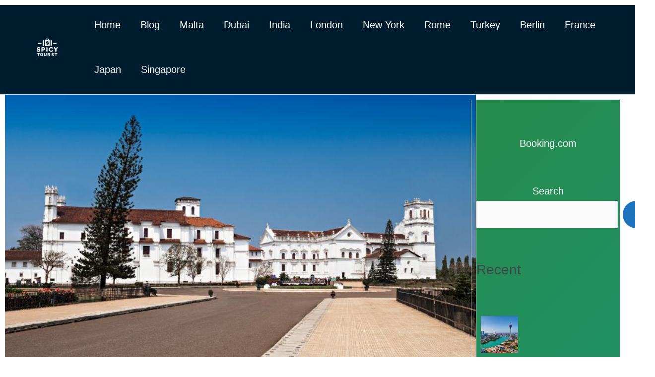

--- FILE ---
content_type: text/html; charset=UTF-8
request_url: https://spicytourist.com/famous-churches-in-goa/
body_size: 27595
content:
<!DOCTYPE html><html lang="en-GB" prefix="og: https://ogp.me/ns#"><head><script data-no-optimize="1">var litespeed_docref=sessionStorage.getItem("litespeed_docref");litespeed_docref&&(Object.defineProperty(document,"referrer",{get:function(){return litespeed_docref}}),sessionStorage.removeItem("litespeed_docref"));</script> <meta charset="UTF-8"><link data-optimized="2" rel="stylesheet" href="https://spicytourist.com/wp-content/litespeed/css/36ce5dae4c116432e757bc3bec803967.css?ver=8040f" /><meta name="viewport" content="width=device-width, initial-scale=1"><link rel="profile" href="https://gmpg.org/xfn/11"><title>15 Famous Churches in Goa (Explore the Magnificent Heritage)</title><meta name="description" content="Immerse yourself in the subtle yet rich culture and architecture of churches in Goa. Get ready to witness the world of picturesque heritage."/><meta name="robots" content="follow, index, max-snippet:-1, max-video-preview:-1, max-image-preview:large"/><link rel="canonical" href="https://spicytourist.com/famous-churches-in-goa/" /><meta property="og:locale" content="en_GB" /><meta property="og:type" content="article" /><meta property="og:title" content="15 Famous Churches in Goa (Explore the Magnificent Heritage)" /><meta property="og:description" content="Immerse yourself in the subtle yet rich culture and architecture of churches in Goa. Get ready to witness the world of picturesque heritage." /><meta property="og:url" content="https://spicytourist.com/famous-churches-in-goa/" /><meta property="og:site_name" content="SpicyTourist: Goa Travel Blog | Travel Tips" /><meta property="article:section" content="Goa Places" /><meta property="og:updated_time" content="2024-04-27T19:49:39+05:30" /><meta property="og:image" content="https://spicytourist.com/wp-content/uploads/2023/04/Churches-in-Goa.jpg" /><meta property="og:image:secure_url" content="https://spicytourist.com/wp-content/uploads/2023/04/Churches-in-Goa.jpg" /><meta property="og:image:width" content="800" /><meta property="og:image:height" content="500" /><meta property="og:image:alt" content="Churches in Goa" /><meta property="og:image:type" content="image/jpeg" /><meta property="article:published_time" content="2023-01-15T11:00:00+05:30" /><meta property="article:modified_time" content="2024-04-27T19:49:39+05:30" /><meta name="twitter:card" content="summary_large_image" /><meta name="twitter:title" content="15 Famous Churches in Goa (Explore the Magnificent Heritage)" /><meta name="twitter:description" content="Immerse yourself in the subtle yet rich culture and architecture of churches in Goa. Get ready to witness the world of picturesque heritage." /><meta name="twitter:creator" content="@jevonmax" /><meta name="twitter:image" content="https://spicytourist.com/wp-content/uploads/2023/04/Churches-in-Goa.jpg" /><meta name="twitter:label1" content="Written by" /><meta name="twitter:data1" content="Jevon Max" /><meta name="twitter:label2" content="Time to read" /><meta name="twitter:data2" content="16 minutes" /> <script type="application/ld+json" class="rank-math-schema-pro">{"@context":"https://schema.org","@graph":[{"@type":["Person","Organization"],"@id":"https://spicytourist.com/#person","name":"SpicyTourist: Goa Travel Blog | Travel Tips","logo":{"@type":"ImageObject","@id":"https://spicytourist.com/#logo","url":"https://spicytourist.com/wp-content/uploads/2022/08/SpicyTourist-Small-Logo.png","contentUrl":"https://spicytourist.com/wp-content/uploads/2022/08/SpicyTourist-Small-Logo.png","caption":"SpicyTourist: Goa Travel Blog | Travel Tips","inLanguage":"en-GB","width":"250","height":"250"},"image":{"@type":"ImageObject","@id":"https://spicytourist.com/#logo","url":"https://spicytourist.com/wp-content/uploads/2022/08/SpicyTourist-Small-Logo.png","contentUrl":"https://spicytourist.com/wp-content/uploads/2022/08/SpicyTourist-Small-Logo.png","caption":"SpicyTourist: Goa Travel Blog | Travel Tips","inLanguage":"en-GB","width":"250","height":"250"}},{"@type":"WebSite","@id":"https://spicytourist.com/#website","url":"https://spicytourist.com","name":"SpicyTourist: Goa Travel Blog | Travel Tips","publisher":{"@id":"https://spicytourist.com/#person"},"inLanguage":"en-GB"},{"@type":"ImageObject","@id":"https://spicytourist.com/wp-content/uploads/2023/04/Churches-in-Goa.jpg","url":"https://spicytourist.com/wp-content/uploads/2023/04/Churches-in-Goa.jpg","width":"800","height":"500","caption":"Churches in Goa","inLanguage":"en-GB"},{"@type":"BreadcrumbList","@id":"https://spicytourist.com/famous-churches-in-goa/#breadcrumb","itemListElement":[{"@type":"ListItem","position":"1","item":{"@id":"https://spicytourist.com","name":"Home"}},{"@type":"ListItem","position":"2","item":{"@id":"https://spicytourist.com/famous-churches-in-goa/","name":"Spiritual Marvels: Explore the 15 Famous Churches in Goa"}}]},{"@type":"WebPage","@id":"https://spicytourist.com/famous-churches-in-goa/#webpage","url":"https://spicytourist.com/famous-churches-in-goa/","name":"15 Famous Churches in Goa (Explore the Magnificent Heritage)","datePublished":"2023-01-15T11:00:00+05:30","dateModified":"2024-04-27T19:49:39+05:30","isPartOf":{"@id":"https://spicytourist.com/#website"},"primaryImageOfPage":{"@id":"https://spicytourist.com/wp-content/uploads/2023/04/Churches-in-Goa.jpg"},"inLanguage":"en-GB","breadcrumb":{"@id":"https://spicytourist.com/famous-churches-in-goa/#breadcrumb"}},{"@type":"Person","@id":"https://spicytourist.com/author/jevonmax/","name":"Jevon Max","description":"Jevon Max is an author who writes blogs for SpicyTourist.","url":"https://spicytourist.com/author/jevonmax/","image":{"@type":"ImageObject","@id":"https://spicytourist.com/wp-content/litespeed/avatar/9bcc92a06c9cc4f3e91de6125b1d59f7.jpg?ver=1768377859","url":"https://spicytourist.com/wp-content/litespeed/avatar/9bcc92a06c9cc4f3e91de6125b1d59f7.jpg?ver=1768377859","caption":"Jevon Max","inLanguage":"en-GB"},"sameAs":["https://spicytourist.com/","https://twitter.com/jevonmax"]},{"@type":"BlogPosting","headline":"15 Famous Churches in Goa (Explore the Magnificent Heritage)","keywords":"churches in goa","datePublished":"2023-01-15T11:00:00+05:30","dateModified":"2024-04-27T19:49:39+05:30","author":{"@id":"https://spicytourist.com/author/jevonmax/","name":"Jevon Max"},"publisher":{"@id":"https://spicytourist.com/#person"},"description":"Immerse yourself in the subtle yet rich culture and architecture of churches in Goa. Get ready to witness the world of picturesque heritage.","name":"15 Famous Churches in Goa (Explore the Magnificent Heritage)","subjectOf":[{"@type":"FAQPage","mainEntity":[{"@type":"Question","url":"https://spicytourist.com/famous-churches-in-goa/#faq-question-64bbc43526ce7","name":"Which is the famous church in Goa?\u00a0","acceptedAnswer":{"@type":"Answer","text":"The Basilica of Bom Jesus is the most famous church in Goa due to its UNESCO World Heritage status and housing the remains of St. Francis Xavier, making it a popular pilgrimage site."}},{"@type":"Question","url":"https://spicytourist.com/famous-churches-in-goa/#faq-question-64bbc43526cec","name":"Which is the biggest church in Goa?","acceptedAnswer":{"@type":"Answer","text":"Se Cathedral is one of the biggest churches in Goa, measuring 250 feet in length and 181 feet in width. The Portuguese built this monument in the 16th century to celebrate their victory over the Muslim army."}},{"@type":"Question","url":"https://spicytourist.com/famous-churches-in-goa/#faq-question-64bbc43526ced","name":"How many churches are there in Goa?\u00a0","acceptedAnswer":{"@type":"Answer","text":"Goa is home to over 300 churches, a legacy of its rich colonial history under Portuguese rule. The churches in Goa range from small, quaint chapels to grand cathedrals, each with unique history and architectural style. These churches are religious institutions and serve as cultural and historical landmarks that provide a glimpse into the region's past.\u00a0"}},{"@type":"Question","url":"https://spicytourist.com/famous-churches-in-goa/#faq-question-64bbc43526cee","name":"Which are the famous churches in North Goa?","acceptedAnswer":{"@type":"Answer","text":"1. <strong>Basilica of Bom Jesus:</strong> This UNESCO World Heritage site is one of the most famous churches in Goa, known for housing the remains of St. Francis Xavier.\u00a0<br />2. <strong>Se Cathedral: </strong>This is the largest church in Goa and a UNESCO World Heritage site.\u00a0<br />3. <strong>Church of Our Lady of the Immaculate Conception: </strong>This is one of the most recognisable churches in Goa, with its striking white facade and twin bell towers.\u00a0<br />4. <strong>St. Alex Church: </strong>The church is famous for its intricately designed altar and beautiful stained glass windows.<br />5. <strong>Mae De Deus Church:</strong> The church is famous for its stunning interiors and intricate woodwork."}},{"@type":"Question","url":"https://spicytourist.com/famous-churches-in-goa/#faq-question-64bbc43526cef","name":"Which are the famous churches in South Goa?\u00a0","acceptedAnswer":{"@type":"Answer","text":"1. <strong>Church of Our Lady of the Rosary: </strong>This church is known for its ornate altar and frescoes.<br />2. <strong>Church of St. Francis of Assisi:</strong> This church is known for its exquisite Baroque architecture.\u00a0<br />3. <strong>Holy Spirit Church:</strong> This stunning church is known for its impressive facade, intricate interiors, and beautiful stained glass windows.<br />4. <strong>Rachol Seminary and Church: </strong>This historic church is known for its stunning Baroque architecture and impressive collection of religious art.<br />5. <strong>Our Lady of Grace Church:</strong> This beautiful church is known for its stunning interiors and elaborate altar."}}]}],"@id":"https://spicytourist.com/famous-churches-in-goa/#richSnippet","isPartOf":{"@id":"https://spicytourist.com/famous-churches-in-goa/#webpage"},"image":{"@id":"https://spicytourist.com/wp-content/uploads/2023/04/Churches-in-Goa.jpg"},"inLanguage":"en-GB","mainEntityOfPage":{"@id":"https://spicytourist.com/famous-churches-in-goa/#webpage"}}]}</script> <link rel='dns-prefetch' href='//fonts.googleapis.com' /><link rel="alternate" type="application/rss+xml" title="SpicyTourist: Goa Travel Blog | Travel Tips &raquo; Feed" href="https://spicytourist.com/feed/" /><link rel="alternate" type="application/rss+xml" title="SpicyTourist: Goa Travel Blog | Travel Tips &raquo; Comments Feed" href="https://spicytourist.com/comments/feed/" /><link rel="alternate" title="oEmbed (JSON)" type="application/json+oembed" href="https://spicytourist.com/wp-json/oembed/1.0/embed?url=https%3A%2F%2Fspicytourist.com%2Ffamous-churches-in-goa%2F" /><link rel="alternate" title="oEmbed (XML)" type="text/xml+oembed" href="https://spicytourist.com/wp-json/oembed/1.0/embed?url=https%3A%2F%2Fspicytourist.com%2Ffamous-churches-in-goa%2F&#038;format=xml" /><style id='wp-block-image-inline-css'>.wp-block-image>a,.wp-block-image>figure>a{display:inline-block}.wp-block-image img{box-sizing:border-box;height:auto;max-width:100%;vertical-align:bottom}@media not (prefers-reduced-motion){.wp-block-image img.hide{visibility:hidden}.wp-block-image img.show{animation:show-content-image .4s}}.wp-block-image[style*=border-radius] img,.wp-block-image[style*=border-radius]>a{border-radius:inherit}.wp-block-image.has-custom-border img{box-sizing:border-box}.wp-block-image.aligncenter{text-align:center}.wp-block-image.alignfull>a,.wp-block-image.alignwide>a{width:100%}.wp-block-image.alignfull img,.wp-block-image.alignwide img{height:auto;width:100%}.wp-block-image .aligncenter,.wp-block-image .alignleft,.wp-block-image .alignright,.wp-block-image.aligncenter,.wp-block-image.alignleft,.wp-block-image.alignright{display:table}.wp-block-image .aligncenter>figcaption,.wp-block-image .alignleft>figcaption,.wp-block-image .alignright>figcaption,.wp-block-image.aligncenter>figcaption,.wp-block-image.alignleft>figcaption,.wp-block-image.alignright>figcaption{caption-side:bottom;display:table-caption}.wp-block-image .alignleft{float:left;margin:.5em 1em .5em 0}.wp-block-image .alignright{float:right;margin:.5em 0 .5em 1em}.wp-block-image .aligncenter{margin-left:auto;margin-right:auto}.wp-block-image :where(figcaption){margin-bottom:1em;margin-top:.5em}.wp-block-image.is-style-circle-mask img{border-radius:9999px}@supports ((-webkit-mask-image:none) or (mask-image:none)) or (-webkit-mask-image:none){.wp-block-image.is-style-circle-mask img{border-radius:0;-webkit-mask-image:url('data:image/svg+xml;utf8,<svg viewBox="0 0 100 100" xmlns="http://www.w3.org/2000/svg"><circle cx="50" cy="50" r="50"/></svg>');mask-image:url('data:image/svg+xml;utf8,<svg viewBox="0 0 100 100" xmlns="http://www.w3.org/2000/svg"><circle cx="50" cy="50" r="50"/></svg>');mask-mode:alpha;-webkit-mask-position:center;mask-position:center;-webkit-mask-repeat:no-repeat;mask-repeat:no-repeat;-webkit-mask-size:contain;mask-size:contain}}:root :where(.wp-block-image.is-style-rounded img,.wp-block-image .is-style-rounded img){border-radius:9999px}.wp-block-image figure{margin:0}.wp-lightbox-container{display:flex;flex-direction:column;position:relative}.wp-lightbox-container img{cursor:zoom-in}.wp-lightbox-container img:hover+button{opacity:1}.wp-lightbox-container button{align-items:center;backdrop-filter:blur(16px) saturate(180%);background-color:#5a5a5a40;border:none;border-radius:4px;cursor:zoom-in;display:flex;height:20px;justify-content:center;opacity:0;padding:0;position:absolute;right:16px;text-align:center;top:16px;width:20px;z-index:100}@media not (prefers-reduced-motion){.wp-lightbox-container button{transition:opacity .2s ease}}.wp-lightbox-container button:focus-visible{outline:3px auto #5a5a5a40;outline:3px auto -webkit-focus-ring-color;outline-offset:3px}.wp-lightbox-container button:hover{cursor:pointer;opacity:1}.wp-lightbox-container button:focus{opacity:1}.wp-lightbox-container button:focus,.wp-lightbox-container button:hover,.wp-lightbox-container button:not(:hover):not(:active):not(.has-background){background-color:#5a5a5a40;border:none}.wp-lightbox-overlay{box-sizing:border-box;cursor:zoom-out;height:100vh;left:0;overflow:hidden;position:fixed;top:0;visibility:hidden;width:100%;z-index:100000}.wp-lightbox-overlay .close-button{align-items:center;cursor:pointer;display:flex;justify-content:center;min-height:40px;min-width:40px;padding:0;position:absolute;right:calc(env(safe-area-inset-right) + 16px);top:calc(env(safe-area-inset-top) + 16px);z-index:5000000}.wp-lightbox-overlay .close-button:focus,.wp-lightbox-overlay .close-button:hover,.wp-lightbox-overlay .close-button:not(:hover):not(:active):not(.has-background){background:none;border:none}.wp-lightbox-overlay .lightbox-image-container{height:var(--wp--lightbox-container-height);left:50%;overflow:hidden;position:absolute;top:50%;transform:translate(-50%,-50%);transform-origin:top left;width:var(--wp--lightbox-container-width);z-index:9999999999}.wp-lightbox-overlay .wp-block-image{align-items:center;box-sizing:border-box;display:flex;height:100%;justify-content:center;margin:0;position:relative;transform-origin:0 0;width:100%;z-index:3000000}.wp-lightbox-overlay .wp-block-image img{height:var(--wp--lightbox-image-height);min-height:var(--wp--lightbox-image-height);min-width:var(--wp--lightbox-image-width);width:var(--wp--lightbox-image-width)}.wp-lightbox-overlay .wp-block-image figcaption{display:none}.wp-lightbox-overlay button{background:none;border:none}.wp-lightbox-overlay .scrim{background-color:#fff;height:100%;opacity:.9;position:absolute;width:100%;z-index:2000000}.wp-lightbox-overlay.active{visibility:visible}@media not (prefers-reduced-motion){.wp-lightbox-overlay.active{animation:turn-on-visibility .25s both}.wp-lightbox-overlay.active img{animation:turn-on-visibility .35s both}.wp-lightbox-overlay.show-closing-animation:not(.active){animation:turn-off-visibility .35s both}.wp-lightbox-overlay.show-closing-animation:not(.active) img{animation:turn-off-visibility .25s both}.wp-lightbox-overlay.zoom.active{animation:none;opacity:1;visibility:visible}.wp-lightbox-overlay.zoom.active .lightbox-image-container{animation:lightbox-zoom-in .4s}.wp-lightbox-overlay.zoom.active .lightbox-image-container img{animation:none}.wp-lightbox-overlay.zoom.active .scrim{animation:turn-on-visibility .4s forwards}.wp-lightbox-overlay.zoom.show-closing-animation:not(.active){animation:none}.wp-lightbox-overlay.zoom.show-closing-animation:not(.active) .lightbox-image-container{animation:lightbox-zoom-out .4s}.wp-lightbox-overlay.zoom.show-closing-animation:not(.active) .lightbox-image-container img{animation:none}.wp-lightbox-overlay.zoom.show-closing-animation:not(.active) .scrim{animation:turn-off-visibility .4s forwards}}@keyframes show-content-image{0%{visibility:hidden}99%{visibility:hidden}to{visibility:visible}}@keyframes turn-on-visibility{0%{opacity:0}to{opacity:1}}@keyframes turn-off-visibility{0%{opacity:1;visibility:visible}99%{opacity:0;visibility:visible}to{opacity:0;visibility:hidden}}@keyframes lightbox-zoom-in{0%{transform:translate(calc((-100vw + var(--wp--lightbox-scrollbar-width))/2 + var(--wp--lightbox-initial-left-position)),calc(-50vh + var(--wp--lightbox-initial-top-position))) scale(var(--wp--lightbox-scale))}to{transform:translate(-50%,-50%) scale(1)}}@keyframes lightbox-zoom-out{0%{transform:translate(-50%,-50%) scale(1);visibility:visible}99%{visibility:visible}to{transform:translate(calc((-100vw + var(--wp--lightbox-scrollbar-width))/2 + var(--wp--lightbox-initial-left-position)),calc(-50vh + var(--wp--lightbox-initial-top-position))) scale(var(--wp--lightbox-scale));visibility:hidden}}
/*# sourceURL=https://spicytourist.com/wp-includes/blocks/image/style.min.css */</style> <script id="astra-flexibility-js-after" type="litespeed/javascript">typeof flexibility!=="undefined"&&flexibility(document.documentElement)</script> <script type="litespeed/javascript" data-src="https://spicytourist.com/wp-includes/js/jquery/jquery.min.js" id="jquery-core-js"></script> <link rel="https://api.w.org/" href="https://spicytourist.com/wp-json/" /><link rel="alternate" title="JSON" type="application/json" href="https://spicytourist.com/wp-json/wp/v2/posts/4519" /><link rel="EditURI" type="application/rsd+xml" title="RSD" href="https://spicytourist.com/xmlrpc.php?rsd" /><link rel='shortlink' href='https://spicytourist.com/?p=4519' />
 <script type="litespeed/javascript" data-src="https://www.googletagmanager.com/gtag/js?id=UA-200689313-2"></script> <script type="litespeed/javascript">window.dataLayer=window.dataLayer||[];function gtag(){dataLayer.push(arguments)}
gtag('js',new Date());gtag('config','UA-200689313-2')</script>  <script type="litespeed/javascript">(function(w,d,s,l,i){w[l]=w[l]||[];w[l].push({'gtm.start':new Date().getTime(),event:'gtm.js'});var f=d.getElementsByTagName(s)[0],j=d.createElement(s),dl=l!='dataLayer'?'&l='+l:'';j.async=!0;j.src='https://www.googletagmanager.com/gtm.js?id='+i+dl;f.parentNode.insertBefore(j,f)})(window,document,'script','dataLayer','GTM-WX5Q96X')</script> <meta name="generator" content="Elementor 3.20.4; features: e_optimized_assets_loading, e_optimized_css_loading, e_font_icon_svg, additional_custom_breakpoints, block_editor_assets_optimize, e_image_loading_optimization; settings: css_print_method-external, google_font-enabled, font_display-swap"><link rel="icon" href="https://spicytourist.com/wp-content/uploads/2023/09/SpicyTourist-Favicon-48x48-1.png" sizes="32x32" /><link rel="icon" href="https://spicytourist.com/wp-content/uploads/2023/09/SpicyTourist-Favicon-48x48-1.png" sizes="192x192" /><link rel="apple-touch-icon" href="https://spicytourist.com/wp-content/uploads/2023/09/SpicyTourist-Favicon-48x48-1.png" /><meta name="msapplication-TileImage" content="https://spicytourist.com/wp-content/uploads/2023/09/SpicyTourist-Favicon-48x48-1.png" /></head><body itemtype='https://schema.org/Blog' itemscope='itemscope' class="wp-singular post-template-default single single-post postid-4519 single-format-standard wp-custom-logo wp-embed-responsive wp-theme-astra ast-desktop ast-page-builder-template ast-right-sidebar astra-4.12.0 group-blog ast-blog-single-style-1 ast-single-post ast-inherit-site-logo-transparent ast-hfb-header ast-fluid-width-layout ast-inherit-site-logo-sticky ast-primary-sticky-enabled ast-normal-title-enabled elementor-default elementor-kit-6754 astra-addon-4.6.4"><noscript><iframe data-lazyloaded="1" src="about:blank" data-litespeed-src="https://www.googletagmanager.com/ns.html?id=GTM-WX5Q96X"
height="0" width="0" style="display:none;visibility:hidden"></iframe></noscript><a
class="skip-link screen-reader-text"
href="#content">
Skip to content</a><div
class="hfeed site" id="page"><header
class="site-header ast-primary-submenu-animation-fade header-main-layout-1 ast-primary-menu-enabled ast-logo-title-inline ast-hide-custom-menu-mobile ast-builder-menu-toggle-icon ast-mobile-header-inline" id="masthead" itemtype="https://schema.org/WPHeader" itemscope="itemscope" itemid="#masthead"		><div id="ast-desktop-header" data-toggle-type="dropdown"><div class="ast-main-header-wrap main-header-bar-wrap "><div class="ast-primary-header-bar ast-primary-header main-header-bar site-header-focus-item" data-section="section-primary-header-builder"><div class="site-primary-header-wrap ast-builder-grid-row-container site-header-focus-item ast-container" data-section="section-primary-header-builder"><div class="ast-builder-grid-row ast-builder-grid-row-has-sides ast-builder-grid-row-no-center"><div class="site-header-primary-section-left site-header-section ast-flex site-header-section-left"><div class="ast-builder-layout-element ast-flex site-header-focus-item" data-section="title_tagline"><div
class="site-branding ast-site-identity" itemtype="https://schema.org/Organization" itemscope="itemscope"				>
<span class="site-logo-img"><a href="https://spicytourist.com/" class="custom-logo-link" rel="home"><img data-lazyloaded="1" src="[data-uri]" width="100" height="43" data-src="https://spicytourist.com/wp-content/uploads/2024/05/cropped-spicytourist-logo-100x43.png" class="custom-logo" alt="SpicyTourist: Goa Travel Blog | Travel Tips" decoding="async" data-srcset="https://spicytourist.com/wp-content/uploads/2024/05/cropped-spicytourist-logo-100x43.png 100w, https://spicytourist.com/wp-content/uploads/2024/05/cropped-spicytourist-logo-300x130.png 300w, https://spicytourist.com/wp-content/uploads/2024/05/cropped-spicytourist-logo.png 499w" data-sizes="(max-width: 100px) 100vw, 100px" /></a></span></div></div></div><div class="site-header-primary-section-right site-header-section ast-flex ast-grid-right-section"><div class="ast-builder-menu-1 ast-builder-menu ast-flex ast-builder-menu-1-focus-item ast-builder-layout-element site-header-focus-item" data-section="section-hb-menu-1"><div class="ast-main-header-bar-alignment"><div class="main-header-bar-navigation"><nav class="site-navigation ast-flex-grow-1 navigation-accessibility site-header-focus-item" id="primary-site-navigation-desktop" aria-label="Primary Site Navigation" itemtype="https://schema.org/SiteNavigationElement" itemscope="itemscope"><div class="main-navigation ast-inline-flex"><ul id="ast-hf-menu-1" class="main-header-menu ast-menu-shadow ast-nav-menu ast-flex  submenu-with-border astra-menu-animation-slide-down  ast-menu-hover-style-zoom  stack-on-mobile ast-mega-menu-enabled"><li id="menu-item-6902" class="menu-item menu-item-type-post_type menu-item-object-page menu-item-home menu-item-6902"><a href="https://spicytourist.com/" class="menu-link"><span class="ast-icon icon-arrow"></span><span class="menu-text">Home</span></a></li><li id="menu-item-8518" class="menu-item menu-item-type-post_type menu-item-object-page current_page_parent menu-item-8518"><a href="https://spicytourist.com/blog/" class="menu-link"><span class="ast-icon icon-arrow"></span><span class="menu-text">Blog</span></a></li><li id="menu-item-8238" class="menu-item menu-item-type-taxonomy menu-item-object-category menu-item-8238"><a href="https://spicytourist.com/category/blog/malta/" class="menu-link"><span class="ast-icon icon-arrow"></span><span class="menu-text">Malta</span></a></li><li id="menu-item-8239" class="menu-item menu-item-type-taxonomy menu-item-object-category menu-item-8239"><a href="https://spicytourist.com/category/dubai/" class="menu-link"><span class="ast-icon icon-arrow"></span><span class="menu-text">Dubai</span></a></li><li id="menu-item-8240" class="menu-item menu-item-type-taxonomy menu-item-object-category current-post-ancestor current-menu-parent current-post-parent menu-item-8240"><a href="https://spicytourist.com/category/india/" class="menu-link"><span class="ast-icon icon-arrow"></span><span class="menu-text">India</span></a></li><li id="menu-item-8241" class="menu-item menu-item-type-taxonomy menu-item-object-category menu-item-8241 ast-mm-has-desc"><a href="https://spicytourist.com/category/london/" class="menu-link"><span class="ast-icon icon-arrow"></span><span class="menu-text">London</span></a></li><li id="menu-item-8242" class="menu-item menu-item-type-taxonomy menu-item-object-category menu-item-8242"><a href="https://spicytourist.com/category/new-york/" class="menu-link"><span class="ast-icon icon-arrow"></span><span class="menu-text">New York</span></a></li><li id="menu-item-8243" class="menu-item menu-item-type-taxonomy menu-item-object-category menu-item-8243"><a href="https://spicytourist.com/category/rome/" class="menu-link"><span class="ast-icon icon-arrow"></span><span class="menu-text">Rome</span></a></li><li id="menu-item-8244" class="menu-item menu-item-type-taxonomy menu-item-object-category menu-item-8244 ast-mm-has-desc"><a href="https://spicytourist.com/category/turkey/" class="menu-link"><span class="ast-icon icon-arrow"></span><span class="menu-text">Turkey</span></a></li><li id="menu-item-8245" class="menu-item menu-item-type-taxonomy menu-item-object-category menu-item-8245"><a href="https://spicytourist.com/category/berlin/" class="menu-link"><span class="ast-icon icon-arrow"></span><span class="menu-text">Berlin</span></a></li><li id="menu-item-8246" class="menu-item menu-item-type-taxonomy menu-item-object-category menu-item-8246 ast-mm-has-desc"><a href="https://spicytourist.com/category/france/" class="menu-link"><span class="ast-icon icon-arrow"></span><span class="menu-text">France</span></a></li><li id="menu-item-8247" class="menu-item menu-item-type-taxonomy menu-item-object-category menu-item-8247"><a href="https://spicytourist.com/category/japan/" class="menu-link"><span class="ast-icon icon-arrow"></span><span class="menu-text">Japan</span></a></li><li id="menu-item-8248" class="menu-item menu-item-type-taxonomy menu-item-object-category menu-item-8248"><a href="https://spicytourist.com/category/singapore/" class="menu-link"><span class="ast-icon icon-arrow"></span><span class="menu-text">Singapore</span></a></li></ul></div></nav></div></div></div></div></div></div></div></div></div><div id="ast-mobile-header" class="ast-mobile-header-wrap " data-type="dropdown"><div class="ast-main-header-wrap main-header-bar-wrap" ><div class="ast-primary-header-bar ast-primary-header main-header-bar site-primary-header-wrap site-header-focus-item ast-builder-grid-row-layout-default ast-builder-grid-row-tablet-layout-default ast-builder-grid-row-mobile-layout-default" data-section="section-primary-header-builder"><div class="ast-builder-grid-row ast-builder-grid-row-has-sides ast-builder-grid-row-no-center"><div class="site-header-primary-section-left site-header-section ast-flex site-header-section-left"><div class="ast-builder-layout-element ast-flex site-header-focus-item" data-section="title_tagline"><div
class="site-branding ast-site-identity" itemtype="https://schema.org/Organization" itemscope="itemscope"				>
<span class="site-logo-img"><a href="https://spicytourist.com/" class="custom-logo-link" rel="home"><img data-lazyloaded="1" src="[data-uri]" width="100" height="43" data-src="https://spicytourist.com/wp-content/uploads/2024/05/cropped-spicytourist-logo-100x43.png" class="custom-logo" alt="SpicyTourist: Goa Travel Blog | Travel Tips" decoding="async" data-srcset="https://spicytourist.com/wp-content/uploads/2024/05/cropped-spicytourist-logo-100x43.png 100w, https://spicytourist.com/wp-content/uploads/2024/05/cropped-spicytourist-logo-300x130.png 300w, https://spicytourist.com/wp-content/uploads/2024/05/cropped-spicytourist-logo.png 499w" data-sizes="(max-width: 100px) 100vw, 100px" /></a></span></div></div></div><div class="site-header-primary-section-right site-header-section ast-flex ast-grid-right-section"><div class="ast-builder-layout-element ast-flex site-header-focus-item" data-section="section-header-mobile-trigger"><div class="ast-button-wrap">
<button type="button" class="menu-toggle main-header-menu-toggle ast-mobile-menu-trigger-fill"   aria-expanded="false" aria-label="Main menu toggle">
<span class="mobile-menu-toggle-icon">
<span aria-hidden="true" class="ahfb-svg-iconset ast-inline-flex svg-baseline"><svg class='ast-mobile-svg ast-menu-svg' fill='currentColor' version='1.1' xmlns='http://www.w3.org/2000/svg' width='24' height='24' viewBox='0 0 24 24'><path d='M3 13h18c0.552 0 1-0.448 1-1s-0.448-1-1-1h-18c-0.552 0-1 0.448-1 1s0.448 1 1 1zM3 7h18c0.552 0 1-0.448 1-1s-0.448-1-1-1h-18c-0.552 0-1 0.448-1 1s0.448 1 1 1zM3 19h18c0.552 0 1-0.448 1-1s-0.448-1-1-1h-18c-0.552 0-1 0.448-1 1s0.448 1 1 1z'></path></svg></span><span aria-hidden="true" class="ahfb-svg-iconset ast-inline-flex svg-baseline"><svg class='ast-mobile-svg ast-close-svg' fill='currentColor' version='1.1' xmlns='http://www.w3.org/2000/svg' width='24' height='24' viewBox='0 0 24 24'><path d='M5.293 6.707l5.293 5.293-5.293 5.293c-0.391 0.391-0.391 1.024 0 1.414s1.024 0.391 1.414 0l5.293-5.293 5.293 5.293c0.391 0.391 1.024 0.391 1.414 0s0.391-1.024 0-1.414l-5.293-5.293 5.293-5.293c0.391-0.391 0.391-1.024 0-1.414s-1.024-0.391-1.414 0l-5.293 5.293-5.293-5.293c-0.391-0.391-1.024-0.391-1.414 0s-0.391 1.024 0 1.414z'></path></svg></span>					</span>
<span class="mobile-menu-wrap">
<span class="mobile-menu">Menu</span>
</span>
</button></div></div></div></div></div></div><div class="ast-mobile-header-content content-align-flex-start "><div class="ast-builder-menu-1 ast-builder-menu ast-flex ast-builder-menu-1-focus-item ast-builder-layout-element site-header-focus-item" data-section="section-hb-menu-1"><div class="ast-main-header-bar-alignment"><div class="main-header-bar-navigation"><nav class="site-navigation ast-flex-grow-1 navigation-accessibility site-header-focus-item" id="primary-site-navigation-mobile" aria-label="Primary Site Navigation" itemtype="https://schema.org/SiteNavigationElement" itemscope="itemscope"><div class="main-navigation ast-inline-flex"><ul id="ast-hf-menu-1-mobile" class="main-header-menu ast-menu-shadow ast-nav-menu ast-flex  submenu-with-border astra-menu-animation-slide-down  ast-menu-hover-style-zoom  stack-on-mobile ast-mega-menu-enabled"><li class="menu-item menu-item-type-post_type menu-item-object-page menu-item-home menu-item-6902"><a href="https://spicytourist.com/" class="menu-link"><span class="ast-icon icon-arrow"></span><span class="menu-text">Home</span></a></li><li class="menu-item menu-item-type-post_type menu-item-object-page current_page_parent menu-item-8518"><a href="https://spicytourist.com/blog/" class="menu-link"><span class="ast-icon icon-arrow"></span><span class="menu-text">Blog</span></a></li><li class="menu-item menu-item-type-taxonomy menu-item-object-category menu-item-8238"><a href="https://spicytourist.com/category/blog/malta/" class="menu-link"><span class="ast-icon icon-arrow"></span><span class="menu-text">Malta</span></a></li><li class="menu-item menu-item-type-taxonomy menu-item-object-category menu-item-8239"><a href="https://spicytourist.com/category/dubai/" class="menu-link"><span class="ast-icon icon-arrow"></span><span class="menu-text">Dubai</span></a></li><li class="menu-item menu-item-type-taxonomy menu-item-object-category current-post-ancestor current-menu-parent current-post-parent menu-item-8240"><a href="https://spicytourist.com/category/india/" class="menu-link"><span class="ast-icon icon-arrow"></span><span class="menu-text">India</span></a></li><li class="menu-item menu-item-type-taxonomy menu-item-object-category menu-item-8241 ast-mm-has-desc"><a href="https://spicytourist.com/category/london/" class="menu-link"><span class="ast-icon icon-arrow"></span><span class="menu-text">London</span></a></li><li class="menu-item menu-item-type-taxonomy menu-item-object-category menu-item-8242"><a href="https://spicytourist.com/category/new-york/" class="menu-link"><span class="ast-icon icon-arrow"></span><span class="menu-text">New York</span></a></li><li class="menu-item menu-item-type-taxonomy menu-item-object-category menu-item-8243"><a href="https://spicytourist.com/category/rome/" class="menu-link"><span class="ast-icon icon-arrow"></span><span class="menu-text">Rome</span></a></li><li class="menu-item menu-item-type-taxonomy menu-item-object-category menu-item-8244 ast-mm-has-desc"><a href="https://spicytourist.com/category/turkey/" class="menu-link"><span class="ast-icon icon-arrow"></span><span class="menu-text">Turkey</span></a></li><li class="menu-item menu-item-type-taxonomy menu-item-object-category menu-item-8245"><a href="https://spicytourist.com/category/berlin/" class="menu-link"><span class="ast-icon icon-arrow"></span><span class="menu-text">Berlin</span></a></li><li class="menu-item menu-item-type-taxonomy menu-item-object-category menu-item-8246 ast-mm-has-desc"><a href="https://spicytourist.com/category/france/" class="menu-link"><span class="ast-icon icon-arrow"></span><span class="menu-text">France</span></a></li><li class="menu-item menu-item-type-taxonomy menu-item-object-category menu-item-8247"><a href="https://spicytourist.com/category/japan/" class="menu-link"><span class="ast-icon icon-arrow"></span><span class="menu-text">Japan</span></a></li><li class="menu-item menu-item-type-taxonomy menu-item-object-category menu-item-8248"><a href="https://spicytourist.com/category/singapore/" class="menu-link"><span class="ast-icon icon-arrow"></span><span class="menu-text">Singapore</span></a></li></ul></div></nav></div></div></div></div></div><header id="ast-fixed-header" class="site-header ast-primary-submenu-animation-fade header-main-layout-1 ast-primary-menu-enabled ast-logo-title-inline ast-hide-custom-menu-mobile ast-builder-menu-toggle-icon ast-mobile-header-inline" style="visibility: hidden;" data-type="fixed-header"><div id="ast-desktop-header" data-toggle-type="dropdown"><div class="ast-main-header-wrap main-header-bar-wrap "><div class="ast-primary-header-bar ast-primary-header main-header-bar site-header-focus-item" data-section="section-primary-header-builder"><div class="site-primary-header-wrap ast-builder-grid-row-container site-header-focus-item ast-container" data-section="section-primary-header-builder"><div class="ast-builder-grid-row ast-builder-grid-row-has-sides ast-builder-grid-row-no-center"><div class="site-header-primary-section-left site-header-section ast-flex site-header-section-left"><div class="ast-builder-layout-element ast-flex site-header-focus-item" data-section="title_tagline"><div
class="site-branding ast-site-identity" itemtype="https://schema.org/Organization" itemscope="itemscope"				>
<span class="site-logo-img"><a href="https://spicytourist.com/" class="custom-logo-link" rel="home"><img data-lazyloaded="1" src="[data-uri]" width="100" height="43" data-src="https://spicytourist.com/wp-content/uploads/2024/05/cropped-spicytourist-logo-100x43.png" class="custom-logo" alt="SpicyTourist: Goa Travel Blog | Travel Tips" decoding="async" data-srcset="https://spicytourist.com/wp-content/uploads/2024/05/cropped-spicytourist-logo-100x43.png 100w, https://spicytourist.com/wp-content/uploads/2024/05/cropped-spicytourist-logo-300x130.png 300w, https://spicytourist.com/wp-content/uploads/2024/05/cropped-spicytourist-logo.png 499w" data-sizes="(max-width: 100px) 100vw, 100px" /></a></span></div></div></div><div class="site-header-primary-section-right site-header-section ast-flex ast-grid-right-section"><div class="ast-builder-menu-1 ast-builder-menu ast-flex ast-builder-menu-1-focus-item ast-builder-layout-element site-header-focus-item" data-section="section-hb-menu-1"><div class="ast-main-header-bar-alignment"><div class="main-header-bar-navigation"><nav class="site-navigation ast-flex-grow-1 navigation-accessibility site-header-focus-item" id="primary-site-navigation-desktop-sticky" aria-label="Primary Site Navigation" itemtype="https://schema.org/SiteNavigationElement" itemscope="itemscope"><div class="main-navigation ast-inline-flex"><ul id="ast-hf-menu-1-sticky" class="main-header-menu ast-menu-shadow ast-nav-menu ast-flex  submenu-with-border astra-menu-animation-slide-down  ast-menu-hover-style-zoom  stack-on-mobile ast-mega-menu-enabled"><li class="menu-item menu-item-type-post_type menu-item-object-page menu-item-home menu-item-6902"><a href="https://spicytourist.com/" class="menu-link"><span class="ast-icon icon-arrow"></span><span class="menu-text">Home</span></a></li><li class="menu-item menu-item-type-post_type menu-item-object-page current_page_parent menu-item-8518"><a href="https://spicytourist.com/blog/" class="menu-link"><span class="ast-icon icon-arrow"></span><span class="menu-text">Blog</span></a></li><li class="menu-item menu-item-type-taxonomy menu-item-object-category menu-item-8238"><a href="https://spicytourist.com/category/blog/malta/" class="menu-link"><span class="ast-icon icon-arrow"></span><span class="menu-text">Malta</span></a></li><li class="menu-item menu-item-type-taxonomy menu-item-object-category menu-item-8239"><a href="https://spicytourist.com/category/dubai/" class="menu-link"><span class="ast-icon icon-arrow"></span><span class="menu-text">Dubai</span></a></li><li class="menu-item menu-item-type-taxonomy menu-item-object-category current-post-ancestor current-menu-parent current-post-parent menu-item-8240"><a href="https://spicytourist.com/category/india/" class="menu-link"><span class="ast-icon icon-arrow"></span><span class="menu-text">India</span></a></li><li class="menu-item menu-item-type-taxonomy menu-item-object-category menu-item-8241 ast-mm-has-desc"><a href="https://spicytourist.com/category/london/" class="menu-link"><span class="ast-icon icon-arrow"></span><span class="menu-text">London</span></a></li><li class="menu-item menu-item-type-taxonomy menu-item-object-category menu-item-8242"><a href="https://spicytourist.com/category/new-york/" class="menu-link"><span class="ast-icon icon-arrow"></span><span class="menu-text">New York</span></a></li><li class="menu-item menu-item-type-taxonomy menu-item-object-category menu-item-8243"><a href="https://spicytourist.com/category/rome/" class="menu-link"><span class="ast-icon icon-arrow"></span><span class="menu-text">Rome</span></a></li><li class="menu-item menu-item-type-taxonomy menu-item-object-category menu-item-8244 ast-mm-has-desc"><a href="https://spicytourist.com/category/turkey/" class="menu-link"><span class="ast-icon icon-arrow"></span><span class="menu-text">Turkey</span></a></li><li class="menu-item menu-item-type-taxonomy menu-item-object-category menu-item-8245"><a href="https://spicytourist.com/category/berlin/" class="menu-link"><span class="ast-icon icon-arrow"></span><span class="menu-text">Berlin</span></a></li><li class="menu-item menu-item-type-taxonomy menu-item-object-category menu-item-8246 ast-mm-has-desc"><a href="https://spicytourist.com/category/france/" class="menu-link"><span class="ast-icon icon-arrow"></span><span class="menu-text">France</span></a></li><li class="menu-item menu-item-type-taxonomy menu-item-object-category menu-item-8247"><a href="https://spicytourist.com/category/japan/" class="menu-link"><span class="ast-icon icon-arrow"></span><span class="menu-text">Japan</span></a></li><li class="menu-item menu-item-type-taxonomy menu-item-object-category menu-item-8248"><a href="https://spicytourist.com/category/singapore/" class="menu-link"><span class="ast-icon icon-arrow"></span><span class="menu-text">Singapore</span></a></li></ul></div></nav></div></div></div></div></div></div></div></div></div><div id="ast-mobile-header" class="ast-mobile-header-wrap " data-type="dropdown"><div class="ast-main-header-wrap main-header-bar-wrap" ><div class="ast-primary-header-bar ast-primary-header main-header-bar site-primary-header-wrap site-header-focus-item ast-builder-grid-row-layout-default ast-builder-grid-row-tablet-layout-default ast-builder-grid-row-mobile-layout-default" data-section="section-primary-header-builder"><div class="ast-builder-grid-row ast-builder-grid-row-has-sides ast-builder-grid-row-no-center"><div class="site-header-primary-section-left site-header-section ast-flex site-header-section-left"><div class="ast-builder-layout-element ast-flex site-header-focus-item" data-section="title_tagline"><div
class="site-branding ast-site-identity" itemtype="https://schema.org/Organization" itemscope="itemscope"				>
<span class="site-logo-img"><a href="https://spicytourist.com/" class="custom-logo-link" rel="home"><img data-lazyloaded="1" src="[data-uri]" width="100" height="43" data-src="https://spicytourist.com/wp-content/uploads/2024/05/cropped-spicytourist-logo-100x43.png" class="custom-logo" alt="SpicyTourist: Goa Travel Blog | Travel Tips" decoding="async" data-srcset="https://spicytourist.com/wp-content/uploads/2024/05/cropped-spicytourist-logo-100x43.png 100w, https://spicytourist.com/wp-content/uploads/2024/05/cropped-spicytourist-logo-300x130.png 300w, https://spicytourist.com/wp-content/uploads/2024/05/cropped-spicytourist-logo.png 499w" data-sizes="(max-width: 100px) 100vw, 100px" /></a></span></div></div></div><div class="site-header-primary-section-right site-header-section ast-flex ast-grid-right-section"><div class="ast-builder-layout-element ast-flex site-header-focus-item" data-section="section-header-mobile-trigger"><div class="ast-button-wrap">
<button type="button" class="menu-toggle main-header-menu-toggle ast-mobile-menu-trigger-fill"   aria-expanded="false" aria-label="Main menu toggle">
<span class="mobile-menu-toggle-icon">
<span aria-hidden="true" class="ahfb-svg-iconset ast-inline-flex svg-baseline"><svg class='ast-mobile-svg ast-menu-svg' fill='currentColor' version='1.1' xmlns='http://www.w3.org/2000/svg' width='24' height='24' viewBox='0 0 24 24'><path d='M3 13h18c0.552 0 1-0.448 1-1s-0.448-1-1-1h-18c-0.552 0-1 0.448-1 1s0.448 1 1 1zM3 7h18c0.552 0 1-0.448 1-1s-0.448-1-1-1h-18c-0.552 0-1 0.448-1 1s0.448 1 1 1zM3 19h18c0.552 0 1-0.448 1-1s-0.448-1-1-1h-18c-0.552 0-1 0.448-1 1s0.448 1 1 1z'></path></svg></span><span aria-hidden="true" class="ahfb-svg-iconset ast-inline-flex svg-baseline"><svg class='ast-mobile-svg ast-close-svg' fill='currentColor' version='1.1' xmlns='http://www.w3.org/2000/svg' width='24' height='24' viewBox='0 0 24 24'><path d='M5.293 6.707l5.293 5.293-5.293 5.293c-0.391 0.391-0.391 1.024 0 1.414s1.024 0.391 1.414 0l5.293-5.293 5.293 5.293c0.391 0.391 1.024 0.391 1.414 0s0.391-1.024 0-1.414l-5.293-5.293 5.293-5.293c0.391-0.391 0.391-1.024 0-1.414s-1.024-0.391-1.414 0l-5.293 5.293-5.293-5.293c-0.391-0.391-1.024-0.391-1.414 0s-0.391 1.024 0 1.414z'></path></svg></span>					</span>
<span class="mobile-menu-wrap">
<span class="mobile-menu">Menu</span>
</span>
</button></div></div></div></div></div></div><div class="ast-mobile-header-content content-align-flex-start "><div class="ast-builder-menu-1 ast-builder-menu ast-flex ast-builder-menu-1-focus-item ast-builder-layout-element site-header-focus-item" data-section="section-hb-menu-1"><div class="ast-main-header-bar-alignment"><div class="main-header-bar-navigation"><nav class="site-navigation ast-flex-grow-1 navigation-accessibility site-header-focus-item" id="primary-site-navigation-mobile-sticky" aria-label="Primary Site Navigation" itemtype="https://schema.org/SiteNavigationElement" itemscope="itemscope"><div class="main-navigation ast-inline-flex"><ul id="ast-hf-menu-1-mobile-sticky" class="main-header-menu ast-menu-shadow ast-nav-menu ast-flex  submenu-with-border astra-menu-animation-slide-down  ast-menu-hover-style-zoom  stack-on-mobile ast-mega-menu-enabled"><li class="menu-item menu-item-type-post_type menu-item-object-page menu-item-home menu-item-6902"><a href="https://spicytourist.com/" class="menu-link"><span class="ast-icon icon-arrow"></span><span class="menu-text">Home</span></a></li><li class="menu-item menu-item-type-post_type menu-item-object-page current_page_parent menu-item-8518"><a href="https://spicytourist.com/blog/" class="menu-link"><span class="ast-icon icon-arrow"></span><span class="menu-text">Blog</span></a></li><li class="menu-item menu-item-type-taxonomy menu-item-object-category menu-item-8238"><a href="https://spicytourist.com/category/blog/malta/" class="menu-link"><span class="ast-icon icon-arrow"></span><span class="menu-text">Malta</span></a></li><li class="menu-item menu-item-type-taxonomy menu-item-object-category menu-item-8239"><a href="https://spicytourist.com/category/dubai/" class="menu-link"><span class="ast-icon icon-arrow"></span><span class="menu-text">Dubai</span></a></li><li class="menu-item menu-item-type-taxonomy menu-item-object-category current-post-ancestor current-menu-parent current-post-parent menu-item-8240"><a href="https://spicytourist.com/category/india/" class="menu-link"><span class="ast-icon icon-arrow"></span><span class="menu-text">India</span></a></li><li class="menu-item menu-item-type-taxonomy menu-item-object-category menu-item-8241 ast-mm-has-desc"><a href="https://spicytourist.com/category/london/" class="menu-link"><span class="ast-icon icon-arrow"></span><span class="menu-text">London</span></a></li><li class="menu-item menu-item-type-taxonomy menu-item-object-category menu-item-8242"><a href="https://spicytourist.com/category/new-york/" class="menu-link"><span class="ast-icon icon-arrow"></span><span class="menu-text">New York</span></a></li><li class="menu-item menu-item-type-taxonomy menu-item-object-category menu-item-8243"><a href="https://spicytourist.com/category/rome/" class="menu-link"><span class="ast-icon icon-arrow"></span><span class="menu-text">Rome</span></a></li><li class="menu-item menu-item-type-taxonomy menu-item-object-category menu-item-8244 ast-mm-has-desc"><a href="https://spicytourist.com/category/turkey/" class="menu-link"><span class="ast-icon icon-arrow"></span><span class="menu-text">Turkey</span></a></li><li class="menu-item menu-item-type-taxonomy menu-item-object-category menu-item-8245"><a href="https://spicytourist.com/category/berlin/" class="menu-link"><span class="ast-icon icon-arrow"></span><span class="menu-text">Berlin</span></a></li><li class="menu-item menu-item-type-taxonomy menu-item-object-category menu-item-8246 ast-mm-has-desc"><a href="https://spicytourist.com/category/france/" class="menu-link"><span class="ast-icon icon-arrow"></span><span class="menu-text">France</span></a></li><li class="menu-item menu-item-type-taxonomy menu-item-object-category menu-item-8247"><a href="https://spicytourist.com/category/japan/" class="menu-link"><span class="ast-icon icon-arrow"></span><span class="menu-text">Japan</span></a></li><li class="menu-item menu-item-type-taxonomy menu-item-object-category menu-item-8248"><a href="https://spicytourist.com/category/singapore/" class="menu-link"><span class="ast-icon icon-arrow"></span><span class="menu-text">Singapore</span></a></li></ul></div></nav></div></div></div></div></div></header></header><div id="content" class="site-content"><div class="ast-container"><div id="primary" class="content-area primary"><main id="main" class="site-main"><div class="ast-single-post-featured-section post-thumb ast-article-image-container--full"><img data-lazyloaded="1" src="[data-uri]" fetchpriority="high" width="600" height="375" data-src="https://spicytourist.com/wp-content/uploads/2023/04/Churches-in-Goa.jpg" class="attachment-600x900 size-600x900" alt="Churches in Goa" /></div><article
class="post-4519 post type-post status-publish format-standard has-post-thumbnail hentry category-goa-places category-india ast-article-single" id="post-4519" itemtype="https://schema.org/CreativeWork" itemscope="itemscope"><div class="ast-post-format- single-layout-1 ast-no-date-box"><header class="entry-header "><h1 class="entry-title" itemprop="headline">Spiritual Marvels: Explore the 15 Famous Churches in Goa</h1><div class="entry-meta"><span class="posted-on"><span class="updated" itemprop="dateModified"> 27 April 2024 </span></span> / By <span class="posted-by vcard author" itemtype="https://schema.org/Person" itemscope="itemscope" itemprop="author">			<a title="View all posts by Jevon Max"
href="https://spicytourist.com/author/jevonmax/" rel="author"
class="url fn n" itemprop="url"				>
<span
class="author-name" itemprop="name"				>
Jevon Max			</span>
</a>
</span>/ <span class="ast-reading-time">16 minutes of reading</span></div></header><div class="entry-content clear"
itemprop="text"	><div id="bsf_rt_marker"></div><div class="wp-block-uagb-inline-notice uagb-inline_notice__align-left uagb-block-67d5eba2"><button class="uagb-notice-close-button" type="button" aria-label="Close"></button><h4 class="uagb-notice-title"><strong>Affiliate Disclosure</strong></h4><div class="uagb-notice-text"><p>This post contains affiliate links. If you decide to make a purchase through one of my affiliate links, I will make a commission at no additional cost to you. Your support is greatly appreciated!</p></div></div><p>Goa is a beautiful and picturesque destination in India, known for its charming churches. Yes, you heard me right. Goa is not just a party destination, after all. The religious monuments in Goa serve as places of worship and provide an excellent opportunity to explore the history and culture of the region. The churches in Goa are architectural masterpieces that have stood the test of time thanks to their intricate designs and beautiful architecture. Read ahead to get a comprehensive overview of 15 famous churches in Goa.</p><h2 class="wp-block-heading">Highlights On Churches In Goa</h2><p><strong>Architecture: </strong>Undeniably, the stunning architecture of Goan churches captures tourists&#8217; attention worldwide. If you’re fascinated by the marvel of architecture, this is the best place to start with.</p><p><strong>The Central Hub for tourists: </strong>Whether it&#8217;s a beach or a church, Goa is loaded with many tourists all around. This could be your ticket to meet people from around the globe with similar interests.</p><p><strong>Rich History and Culture: </strong>Goa is a unique place with its own spiritual customs and beliefs, carried down from generation to generation. Goa&#8217;s spiritual heritage is an exciting mix of Hinduism, Christianity and Islam.</p><p><strong>Portuguese Influence on Culture: </strong>Goa is known for its heavy influence on Portuguese style in culture and architecture. Many of these churches were built during the colonial period, so you can see their relevance here.</p><p><strong>Intricate designs: </strong>Goa is renowned for its intricate designs when it comes to churches. From the baroque-style Se Cathedral to the architectural marvel Basilica of Bom Jesus, these places of worship are indeed a feast for the eyes.&nbsp;</p><h2 class="wp-block-heading">15 Must Visit Churches In Goa</h2><h3 class="wp-block-heading">1. Basilica of Bom Jesus</h3><figure class="wp-block-image aligncenter size-full"><img data-lazyloaded="1" src="[data-uri]" decoding="async" width="800" height="500" data-src="https://spicytourist.com/wp-content/uploads/2023/01/Basilica-of-Bom-Jesus.webp" alt="Basilica of Bom Jesus (Famous Churches in Goa)" class="wp-image-6196" data-srcset="https://spicytourist.com/wp-content/uploads/2023/01/Basilica-of-Bom-Jesus.webp 800w, https://spicytourist.com/wp-content/uploads/2023/01/Basilica-of-Bom-Jesus-300x188.webp 300w, https://spicytourist.com/wp-content/uploads/2023/01/Basilica-of-Bom-Jesus-768x480.webp 768w" data-sizes="(max-width: 800px) 100vw, 800px" /></figure><p>Undeniably, the Basilica of Bom Jesus church is one of the best churches in Goa. If you have a tinge of curiosity about culture &amp; architecture, I am sure you’d have known it. The Basilica of Bom Jesus is a UNESCO World Heritage Site, and it is one of the <a href="https://spicytourist.com/places-to-visit-in-goa-with-family/" target="_blank" rel="noreferrer noopener"><strong>best places to visit in Goa with family</strong></a>. Built in the 16th century, the church is known for containing the tomb and relics of St. Francis Xavier, a prominent Jesuit missionary who spread Christianity in Asia. The church&#8217;s Baroque architecture, intricate decorations, and beautiful altarpieces make it a popular destination.</p><p><strong>Notable Attraction</strong>:&nbsp;</p><p><strong>Tomb and Relics of St. Francis Xavier: </strong>The church is famous for containing the tomb and relics of St. Francis Xavier, one of the most revered Catholic saints. Visitors can pay their respects to the tomb and learn about his life and missionary work of him.</p><p><strong>Baroque Architecture: </strong>The Basilica of Bom Jesus is an excellent example of Baroque architecture, which is characterised by its grandeur, ornate decorations, and intricate designs. Visitors can marvel at the stunning details of the church&#8217;s façade, interior, and altarpieces.</p><p><strong>Year Built:</strong> 1605</p><p><strong>Mass Timings:</strong>&nbsp;</p><p>Weekdays – 7 AM to 8 AM</p><p>Weekends (Konkani) &#8211; 6 PM&nbsp;</p><p>Weekends (English) – 8 AM to 9:15 AM</p><p><strong>Location</strong>: Bainguinim, Goa</p><h3 class="wp-block-heading">2. Church of Our Lady of Immaculate Conception</h3><figure class="wp-block-image aligncenter size-full"><img data-lazyloaded="1" src="[data-uri]" loading="lazy" decoding="async" width="800" height="500" data-src="https://spicytourist.com/wp-content/uploads/2023/01/Church-of-Our-Lady-of-Immaculate-Conception.webp" alt="Church of Our Lady of Immaculate Conception" class="wp-image-6206" data-srcset="https://spicytourist.com/wp-content/uploads/2023/01/Church-of-Our-Lady-of-Immaculate-Conception.webp 800w, https://spicytourist.com/wp-content/uploads/2023/01/Church-of-Our-Lady-of-Immaculate-Conception-300x188.webp 300w, https://spicytourist.com/wp-content/uploads/2023/01/Church-of-Our-Lady-of-Immaculate-Conception-768x480.webp 768w" data-sizes="(max-width: 800px) 100vw, 800px" /></figure><p>The Church of Our Lady of Immaculate Conception is a historic Roman Catholic church in Panaji, the capital of Goa, India. It is known for its striking white façade, twin bell towers, and Baroque-style architecture. The church&#8217;s interior is adorned with exquisite artwork, statues, and paintings. The Church of Our Lady of Immaculate Conception is a significant landmark in Goa&#8217;s religious history and is one of the best churches to visit in Goa.</p><p><strong>Notable Attraction</strong>:&nbsp;</p><p><strong>Dear Zindagi Fans: </strong>This church was featured in the Bollywood movie&nbsp; &#8220;Dear Zindagi&#8221;. The church&#8217;s stunning exterior and surroundings were used as a backdrop for several scenes in the film that helped to popularise the church.</p><p><strong>Oldest Church: </strong>The church was initially built as a small chapel in the early 16th century and was later expanded and rebuilt several times to accommodate the growing number of devotees. The church&#8217;s long and rich history reflects its essential role in Goa&#8217;s religious heritage.</p><p><strong>Year Built:</strong> 1541</p><p><strong>Mass Timings:</strong> All days, 7 AM to 5:30 PM</p><p><strong>Location</strong>: Panjim, Goa&nbsp;</p><h3 class="wp-block-heading">3. Se Cathedral&nbsp;</h3><figure class="wp-block-image aligncenter size-full"><img data-lazyloaded="1" src="[data-uri]" loading="lazy" decoding="async" width="800" height="500" data-src="https://spicytourist.com/wp-content/uploads/2023/01/Se-Cathedral.webp" alt="Se Cathedral (Famous Churches in Goa)" class="wp-image-6198" data-srcset="https://spicytourist.com/wp-content/uploads/2023/01/Se-Cathedral.webp 800w, https://spicytourist.com/wp-content/uploads/2023/01/Se-Cathedral-300x188.webp 300w, https://spicytourist.com/wp-content/uploads/2023/01/Se-Cathedral-768x480.webp 768w" data-sizes="(max-width: 800px) 100vw, 800px" /></figure><p>The Se Cathedral is a 16th-century Catholic cathedral located in Old Goa, India. It is one of the largest churches in Asia and is known for its grandeur, exquisite artwork, and Baroque-style architecture. The cathedral was built to commemorate the victory of the Portuguese over a Muslim army, and its name &#8220;Se&#8221; refers to the bishopric seat. The church&#8217;s exterior is decorated with intricate carvings and statues, and its interior houses several chapels and altars.&nbsp;</p><p><strong>Notable Attraction</strong>:&nbsp;</p><p><strong>The Golden Bell: </strong>The Se Cathedral houses a famous bell known as the &#8220;Golden Bell,&#8221; which is one of Asia&#8217;s largest bells. Weighing over 2,500 kilograms, the bell is renowned for its unique sound.</p><p><strong>Chapel of the Cross of Miracles: </strong>The Se Cathedral also contains a small chapel called the &#8220;Chapel of the Cross of Miracles.&#8221; The chapel is said to house a cross that miraculously survived a fire in the 17th century.</p><p><strong>Year Built:</strong> 1640</p><p><strong>Mass Timings:</strong>&nbsp;</p><p>Weekday – 7:30 AM and 6 PM</p><p>Weekend – 7:30 AM, 10 AM, and 4 PM&nbsp;</p><p><strong>Location</strong>: Velha, Goa</p><h3 class="wp-block-heading">4. Catholic Church of St. Francis of Assisi&nbsp;</h3><figure class="wp-block-image aligncenter size-full"><img data-lazyloaded="1" src="[data-uri]" loading="lazy" decoding="async" width="800" height="500" data-src="https://spicytourist.com/wp-content/uploads/2023/01/Catholic-Church-of-St.-Francis-of-Assisi.webp" alt="Catholic Church of St. Francis of Assisi" class="wp-image-6199" data-srcset="https://spicytourist.com/wp-content/uploads/2023/01/Catholic-Church-of-St.-Francis-of-Assisi.webp 800w, https://spicytourist.com/wp-content/uploads/2023/01/Catholic-Church-of-St.-Francis-of-Assisi-300x188.webp 300w, https://spicytourist.com/wp-content/uploads/2023/01/Catholic-Church-of-St.-Francis-of-Assisi-768x480.webp 768w" data-sizes="(max-width: 800px) 100vw, 800px" /></figure><p>In India&#8217;s historic town of Old Goa, there is a chapel dating from the 17th century called the Catholic Chapel of St. Francis of Assisi. This famous catholic church in Goa experienced numerous renovations over the years after being initially constructed by the Portuguese in the Baroque architectural style. The church is renowned for its eye-catching exterior, elaborate altar, and detailed wood sculptures. Several paintings depict St. Francis of Assisi&#8217;s life inside the cathedral.</p><p><strong>Notable Attraction</strong>:&nbsp;</p><p><strong>The Museum: </strong>The church also houses a small museum that showcases artefacts from the colonial period, including paintings, sculptures, and religious items.&nbsp;</p><p><strong>The Wood Carvings: </strong>The church is renowned for its intricate wood carvings, which adorn the ceilings, doors, and pillars of the interior. The carvings depict scenes from the Bible and the life of St. Francis of Assisi.</p><p><strong>Year Built:</strong> 1661</p><p><strong>Mass Timings:</strong>&nbsp;</p><p>Weekdays – 5 PM (English)&nbsp;</p><p>Weekends – 9 AM &amp; 11 AM (English) and 5 PM (Konkani)</p><p><strong>Location</strong>: Velha, Goa</p><h3 class="wp-block-heading">5. Church of St. Cajetan</h3><figure class="wp-block-image aligncenter size-full"><img data-lazyloaded="1" src="[data-uri]" loading="lazy" decoding="async" width="800" height="500" data-src="https://spicytourist.com/wp-content/uploads/2023/01/Church-of-St.-Cajetan.webp" alt="Church of St. Cajetan" class="wp-image-6200" data-srcset="https://spicytourist.com/wp-content/uploads/2023/01/Church-of-St.-Cajetan.webp 800w, https://spicytourist.com/wp-content/uploads/2023/01/Church-of-St.-Cajetan-300x188.webp 300w, https://spicytourist.com/wp-content/uploads/2023/01/Church-of-St.-Cajetan-768x480.webp 768w" data-sizes="(max-width: 800px) 100vw, 800px" /></figure><p>The Church of St. Cajetan is one of the oldest and most beautiful churches in Goa. It was built by the Portuguese in 1661, and it is a stunning example of Baroque architecture. This is one of the most beautiful Portuguese churches in Goa. The church features intricate designs, grand arches, and tall spires, making it an impressive sight. Visitors can admire the stunning stained glass windows and frescoes beautifying the walls.</p><p><strong>Notable Attraction</strong>:&nbsp;</p><p><strong>Chapel of Our Lady of Piety: </strong>It is a small chapel known for its beautiful frescoes and intricate woodwork. It is dedicated to the Virgin Mary and is a peaceful place for reflection and prayer.</p><p><strong>Altar: </strong>The church&#8217;s main altar is a notable attraction, featuring intricate carvings and sculptures depicting scenes from the life of Christ, adorned with stunning paintings and gold leaf detailing.</p><p><strong>Year Built:</strong> 1661</p><p><strong>Mass Timings:</strong> All days: 7 AM to 12 noon and 4 PM to 7 PM</p><p><strong>Location</strong>: Velha, Goa</p><ins class="bookingaff" data-aid="2317150" data-target_aid="2317150" data-prod="dfl2" data-width="300" data-height="400" data-lang="en" data-dest_id="4127" data-dest_type="region">
<a href="//www.booking.com?aid=2317150">Booking.com</a>
</ins> <script type="litespeed/javascript">(function(d,sc,u){var s=d.createElement(sc),p=d.getElementsByTagName(sc)[0];s.type='text/javascript';s.async=!0;s.src=u+'?v='+(+new Date());p.parentNode.insertBefore(s,p)})(document,'script','//cf.bstatic.com/static/affiliate_base/js/flexiproduct.js')</script> <h3 class="wp-block-heading">6. Mae De Deus Church&nbsp;</h3><figure class="wp-block-image aligncenter size-full"><img data-lazyloaded="1" src="[data-uri]" loading="lazy" decoding="async" width="800" height="500" data-src="https://spicytourist.com/wp-content/uploads/2023/01/Mae-De-Deus-Church.webp" alt="Mae De Deus Church" class="wp-image-6201" data-srcset="https://spicytourist.com/wp-content/uploads/2023/01/Mae-De-Deus-Church.webp 800w, https://spicytourist.com/wp-content/uploads/2023/01/Mae-De-Deus-Church-300x188.webp 300w, https://spicytourist.com/wp-content/uploads/2023/01/Mae-De-Deus-Church-768x480.webp 768w" data-sizes="(max-width: 800px) 100vw, 800px" /></figure><p>Mae De Deus Church is a beautiful piece of architecture located in the city of Goa, India. The construction was completed in 1873. Its unique style combines Baroque and Gothic architecture with ornate carvings and intricate designs. This church is also home to unique artefacts such as statues of various saints and a painting of the Last Supper. Whether you want a spiritual experience or just want to appreciate its beauty, Mae De Deus Church will surely not disappoint!</p><p><strong>Notable Attraction</strong>:&nbsp;</p><p><strong>Stunning Architecture:</strong> The church uniquely blends Portuguese and Indian styles with intricate carvings, detailed frescoes, and ornate sculptures adorning the walls.</p><p><strong>Rich History: </strong>The church was built by a group of Jesuit priests who wanted to spread Christianity throughout Goa. Today, it stands as a testament to their dedication and faith.</p><p><strong>Year Built:</strong> 1873</p><p><strong>Mass Timings:</strong>&nbsp;</p><p>Weekdays – 7 AM and 8 AM&nbsp;</p><p>Sundays – 7 AM, 8:30 AM, 9:30 AM</p><p><strong>Location</strong>: Saligao, Goa</p><h3 class="wp-block-heading">7. Reis Magos Church</h3><figure class="wp-block-image aligncenter size-full"><img data-lazyloaded="1" src="[data-uri]" loading="lazy" decoding="async" width="512" height="683" data-src="https://spicytourist.com/wp-content/uploads/2022/01/Reis-Magos-Church.jpg" alt="Reis Magos Church" class="wp-image-2709" data-srcset="https://spicytourist.com/wp-content/uploads/2022/01/Reis-Magos-Church.jpg 512w, https://spicytourist.com/wp-content/uploads/2022/01/Reis-Magos-Church-225x300.jpg 225w" data-sizes="(max-width: 512px) 100vw, 512px" /><figcaption class="wp-element-caption"><a href="https://commons.wikimedia.org/wiki/File:Reis_Magos_Church_Goa.jpg" target="_blank" rel="noreferrer noopener">John Paul Jose</a>,&nbsp;<a href="https://creativecommons.org/licenses/by-sa/4.0" target="_blank" rel="noreferrer noopener">CC BY-SA 4.0</a>, via Wikimedia Commons</figcaption></figure><p>Reis Magos church is one of the first churches in Goa to be erected. It was the first structure constructed in the Bardez Taluka, which adds to its significance. Two carved lions that are reminiscent of Vijaynagar temple architecture can be seen at the foot of the church&#8217;s graceful flight of stairs. Five entrances and Corinthian columns separate the sections of the façade in the church.</p><p><strong>Notable Attraction</strong>:&nbsp;</p><p><strong>Hindu-Influenced Architecture: </strong>At the bottom of the church&#8217;s graceful flight of steps, two carved lions are reminiscent of Vijaynagar temple architecture.</p><p><strong>Fest: </strong>The vibrant &#8220;Festa dos Reis Magos&#8221; brings Reis Magos to life every year on January 6, when the residents recreate the Three Kings tale while three young people take on the roles of the Magi.&nbsp;</p><p><strong>Year Built:</strong> 1555</p><p><strong>Mass Timings:</strong></p><p>Weekdays – 7.30 am</p><p>Weekends – 7.30 am and 5.00 pm</p><p><strong>Location</strong>: Nerul &#8211; Reis Margos Rd, Reis Magos</p><h3 class="wp-block-heading">8. Chapel of St. Catherine</h3><figure class="wp-block-image aligncenter size-full"><img data-lazyloaded="1" src="[data-uri]" loading="lazy" decoding="async" width="800" height="500" data-src="https://spicytourist.com/wp-content/uploads/2023/01/Chapel-of-St.-Catherine.webp" alt="Chapel of St. Catherine" class="wp-image-6202" data-srcset="https://spicytourist.com/wp-content/uploads/2023/01/Chapel-of-St.-Catherine.webp 800w, https://spicytourist.com/wp-content/uploads/2023/01/Chapel-of-St.-Catherine-300x188.webp 300w, https://spicytourist.com/wp-content/uploads/2023/01/Chapel-of-St.-Catherine-768x480.webp 768w" data-sizes="(max-width: 800px) 100vw, 800px" /></figure><p>The Chapel of St. Catherine in Goa, India, is a historic landmark that has stood the test of time. Built-in the 16th century, the chapel is dedicated to St. Catherine of Alexandria, a Christian martyr. The chapel is one of the oldest churches in Goa, which was once the capital of Portuguese India. The chapel&#8217;s architecture is a blend of Indian and Portuguese styles. The chapel&#8217;s interior is equally impressive, with a high altar featuring a statue of St. Catherine.</p><p><strong>Notable Attraction</strong>:&nbsp;</p><p><strong>Origin: </strong>It is one of the first catholic churches in Goa. Located in a picturesque town in India, it has a serene and peaceful outlook.</p><p><strong>Heritage Site: </strong>The &#8220;Churches and Convents of Goa&#8221; in India is a UNESCO World Heritage Site that includes the Chapel of St. Catherine or the Chapel of Santa Catarina.&nbsp;</p><p><strong>Year Built:</strong> 1510</p><p><strong>Mass Timings:</strong> Weekends (Konkani) – 7:20 AM, 10:00 AM</p><p><strong>Location</strong>: Old Goa, Panjim</p><h3 class="wp-block-heading">9. Our Lady of Grace Church&nbsp;</h3><figure class="wp-block-image aligncenter size-full"><img data-lazyloaded="1" src="[data-uri]" loading="lazy" decoding="async" width="640" height="480" data-src="https://spicytourist.com/wp-content/uploads/2023/04/Our-Lady-of-Grace-Church.jpg" alt="Our Lady of Grace Church (Best Churches in Goa)" class="wp-image-4532" data-srcset="https://spicytourist.com/wp-content/uploads/2023/04/Our-Lady-of-Grace-Church.jpg 640w, https://spicytourist.com/wp-content/uploads/2023/04/Our-Lady-of-Grace-Church-300x225.jpg 300w" data-sizes="(max-width: 640px) 100vw, 640px" /><figcaption class="wp-element-caption"><a href="https://commons.wikimedia.org/wiki/File:Our_Lady_of_Grace_Church_(Nossa_Senhora_de_Gra%C3%A7a),_Chor%C3%A3o_Island.jpg" target="_blank" rel="noreferrer noopener">Francome</a>,&nbsp;<a href="https://creativecommons.org/licenses/by-sa/4.0" target="_blank" rel="noreferrer noopener">CC BY-SA 4.0</a>, via Wikimedia Commons</figcaption></figure><p>The Our Lady of Grace Church in Chorao, Goa, is a church dedicated to Our Lady of Grace, the patron saint. Originally built as a military chapel, the old church was demolished in 1855. A new church, also called Our Lady of Grace Church, was then built in Maddel in Chorao and was completed in 1860. The Our Lady of Grace Church in Chorao, Goa, has a small Catholic community with approximately 350 members. Due to the limited number of parishioners, a priest from the nearby St Bartholomew church in Chorao serves as the Parochial Administrator for the Our Lady of Grace Church in Chorao.</p><p><strong>Notable Attraction:</strong>&nbsp;</p><p><strong>Annual Feast:</strong> Every year, on the third Sunday of May, the Feast of Our Lady of Grace Church is celebrated. During the time when the Portuguese ruled, the prosperity of the people on Chorão Island attracted merchants from foreign lands who brought luxury goods. The feast of Nossa Senhora da Graça became a grand fair where people gathered to trade and enjoy the festivities.</p><p><strong>Year Built:</strong> 1551</p><p><strong>Mass Timings:</strong>&nbsp;</p><p>Weekdays <strong>–</strong> 8:00 am (Konkani)</p><p>Saturdays<strong> –</strong> 8:00 am (Konkani)</p><p>Sundays<strong> –</strong> 8:00 am (Konkani)</p><p><strong>Location</strong>: Chorao, Goa</p><h3 class="wp-block-heading">10. Church of Our Lady of the Rosary</h3><figure class="wp-block-image aligncenter size-full"><img data-lazyloaded="1" src="[data-uri]" loading="lazy" decoding="async" width="512" height="761" data-src="https://spicytourist.com/wp-content/uploads/2023/01/Church-of-Our-Lady-of-the-Rosary.webp" alt="Church of Our Lady of the Rosary" class="wp-image-5395" data-srcset="https://spicytourist.com/wp-content/uploads/2023/01/Church-of-Our-Lady-of-the-Rosary.webp 512w, https://spicytourist.com/wp-content/uploads/2023/01/Church-of-Our-Lady-of-the-Rosary-202x300.webp 202w" data-sizes="(max-width: 512px) 100vw, 512px" /><figcaption class="wp-element-caption"><a href="https://commons.wikimedia.org/wiki/File:Lady_of_Rosary_Church.jpg" target="_blank" rel="noreferrer noopener">Utpal Chakravarty</a>,&nbsp;<a href="https://creativecommons.org/licenses/by-sa/4.0" target="_blank" rel="noreferrer noopener">CC BY-SA 4.0</a>, via Wikimedia Commons</figcaption></figure><p>Our Lady of the Rosary Chapel in Goa is another distinctive chapel constructed during Portuguese colonial rule. This is one of the most beautiful churches in Goa. This church is part of the group comprising the Goa churches and convents World Heritage Site. It serves as evidence of Goa&#8217;s early Christianisation. It is included in the Archaeological Survey of Indian Monuments due to its design and imposing presence.&nbsp;</p><p><strong>Notable Attraction</strong>:&nbsp;</p><p><strong>Architecture: </strong>The stunning stained glass windows of the Church of Our Lady of the Rosary are a must-see. They are not only beautiful but also tell important stories from the Bible.</p><p><strong>Outreach Programs: </strong>The church&#8217;s outreach programs, particularly the food pantry and program for the homeless, are notable attractions that demonstrate the church&#8217;s commitment to serving the community.</p><p><strong>Year Built:</strong> Between 1544 and 1547</p><p><strong>Mass Timings:</strong>&nbsp;</p><p>Weekdays Mass (English) – 7:30 AM</p><p>Saturday Mass (English) – 6:30 PM</p><p>Sunday Mass (English) – 9:30 AM</p><p>Sunday Mass (Konkani) – 6:30 AM, 8:15 AM</p><p>Weekdays Mass (Konkani) – 6:45 AM (6:00 PM on Wed)</p><p><strong>Location:</strong> Old Goa, State of Goa</p><ins class="bookingaff" data-aid="2317150" data-target_aid="2317150" data-prod="dfl2" data-width="300" data-height="400" data-lang="en" data-dest_id="4127" data-dest_type="region">
<a href="//www.booking.com?aid=2317150">Booking.com</a>
</ins> <script type="litespeed/javascript">(function(d,sc,u){var s=d.createElement(sc),p=d.getElementsByTagName(sc)[0];s.type='text/javascript';s.async=!0;s.src=u+'?v='+(+new Date());p.parentNode.insertBefore(s,p)})(document,'script','//cf.bstatic.com/static/affiliate_base/js/flexiproduct.js')</script> <h3 class="wp-block-heading">11. Church of St Anthony of Lisbon&nbsp;</h3><figure class="wp-block-image aligncenter size-full"><img data-lazyloaded="1" src="[data-uri]" loading="lazy" decoding="async" width="800" height="500" data-src="https://spicytourist.com/wp-content/uploads/2023/01/Church-of-St-Anthony-of-Lisbon.webp" alt="Church of St Anthony of Lisbon" class="wp-image-6203" data-srcset="https://spicytourist.com/wp-content/uploads/2023/01/Church-of-St-Anthony-of-Lisbon.webp 800w, https://spicytourist.com/wp-content/uploads/2023/01/Church-of-St-Anthony-of-Lisbon-300x188.webp 300w, https://spicytourist.com/wp-content/uploads/2023/01/Church-of-St-Anthony-of-Lisbon-768x480.webp 768w" data-sizes="(max-width: 800px) 100vw, 800px" /></figure><p>The Galgibag church, initially constructed as a chapel in 1807, was affiliated with the Mission of Sivansor in North Kanara. Later, on April 3, 1824, it was elevated to the status of a parish church and became known as the St. Anthony of Lisbon Church in Galgibag, Goa. Outside the church, there are stalls selling sweets and souvenirs, and the attendees come dressed in their finest attire for the mass. After the noon High Mass, many families from neighbouring villages enjoy picnics on the beach while their children play along the seashore.</p><p><strong>Notable Attraction</strong>:&nbsp;</p><p>St. Anthony of Lisbon Church celebrates its main festival, the feast of St. Anthony&#8217;s, on January 19th. This festive occasion attracts a large crowd from nearby villages, where old alliances are renewed, new friendships are formed, and even potential marriage proposals are discussed among parents.</p><p><strong>Year Built:</strong> 1807</p><p><strong>Mass Timings:</strong>&nbsp;</p><p>Weekdays &#8211; 7:00 am (Konkani), 7:30 am (Konkani) (Friday)</p><p>Saturdays<strong> </strong>&#8211; 7:00 am (Konkani)</p><p>Sundays &#8211; 7:15 am (Konkani)</p><p><strong>Location</strong>: Galgibag Beach Rd, Goa</p><h3 class="wp-block-heading">12. St. Andrew&#8217;s Church&nbsp;</h3><figure class="wp-block-image aligncenter size-full"><img data-lazyloaded="1" src="[data-uri]" loading="lazy" decoding="async" width="800" height="600" data-src="https://spicytourist.com/wp-content/uploads/2023/04/St.-Andrews-Church.jpg" alt="St. Andrew's Church " class="wp-image-4534" data-srcset="https://spicytourist.com/wp-content/uploads/2023/04/St.-Andrews-Church.jpg 800w, https://spicytourist.com/wp-content/uploads/2023/04/St.-Andrews-Church-300x225.jpg 300w, https://spicytourist.com/wp-content/uploads/2023/04/St.-Andrews-Church-768x576.jpg 768w" data-sizes="(max-width: 800px) 100vw, 800px" /><figcaption class="wp-element-caption">&#8220;<a href="https://www.flickr.com/photos/95914901@N08/30080440667" target="_blank" rel="noreferrer noopener">Vasco Church</a>&#8221; by&nbsp;<a href="https://www.flickr.com/photos/95914901@N08" target="_blank" rel="noreferrer noopener">joegoauk73</a>&nbsp;is licensed under&nbsp;<a href="https://creativecommons.org/licenses/by-sa/2.0/?ref=openverse" target="_blank" rel="noreferrer noopener">CC BY-SA 2.0</a>.</figcaption></figure><p>St. Andrew&#8217;s Church is a historic Roman Catholic church located in the village of Goa Velha, near the city of Panaji. The church is one of the oldest churches in Goa. It is known for its striking architecture, which blends Indian and Portuguese styles. The church has a beautiful altarpiece that is dedicated to St. Andrew. Visitors can also see several other religious relics and artefacts inside the church.&nbsp;</p><p><strong>Notable Attraction</strong>:&nbsp;</p><p><strong>Architecture: </strong>St. Andrew&#8217;s Church is known for its striking architecture, which blends elements of Indian and Portuguese styles.&nbsp;</p><p><strong>Altarpiece: </strong>The church&#8217;s altarpiece is dedicated to St. Andrew and is a beautiful work of art. Visitors can admire the intricate carvings and ornate decorations of the altarpiece.</p><p><strong>Year Built:</strong> 1570</p><p><strong>Mass Timings:</strong>&nbsp;</p><p>Weekdays – 5.30 AM to 7 AM, 4:30 PM to 5:30 PM&nbsp;</p><p>Weekends – 5.30 AM to 7 AM, 9 AM to 5 PM</p><p><strong>Location</strong>: Panjim, Vasco Da Gama, Goa</p><h3 class="wp-block-heading">13. St. Diogo&#8217;s Church&nbsp;</h3><figure class="wp-block-image aligncenter size-full"><img data-lazyloaded="1" src="[data-uri]" loading="lazy" decoding="async" width="800" height="500" data-src="https://spicytourist.com/wp-content/uploads/2023/01/St.-Diogos-Church.webp" alt="St. Diogo's Church" class="wp-image-6204" data-srcset="https://spicytourist.com/wp-content/uploads/2023/01/St.-Diogos-Church.webp 800w, https://spicytourist.com/wp-content/uploads/2023/01/St.-Diogos-Church-300x188.webp 300w, https://spicytourist.com/wp-content/uploads/2023/01/St.-Diogos-Church-768x480.webp 768w" data-sizes="(max-width: 800px) 100vw, 800px" /><figcaption class="wp-element-caption"><a href="https://stdiogoschurch.in/" target="_blank" data-type="link" data-id="https://stdiogoschurch.in/" rel="noreferrer noopener">Image Source</a></figcaption></figure><p>The St. Diogo Church is a Roman Catholic church located in Guirim. The church boasts a façade adorned with ornate carvings and statues, and its interior is known for its beautiful frescoes and paintings. Visitors can also enjoy panoramic views of the surrounding countryside from the church&#8217;s tall bell tower. The church is a significant landmark in Goa&#8217;s history and cultural heritage. Moreover, the St. Diogo Church is a popular tourist destination.</p><p><strong>Notable Attraction</strong>:&nbsp;</p><p><strong>Bell Tower: </strong>The church&#8217;s bell tower is one of the tallest in Goa and offers panoramic views of the surrounding countryside.&nbsp;</p><p><strong>Ornate Interior: </strong>The St. Diogo Church&#8217;s interior is known for its beautiful frescoes, paintings, and several altars dedicated to various saints. The high altar, with its ornate decorations and intricate carvings, is particularly impressive.</p><p><strong>Year Built:</strong> 1604</p><p><strong>Mass Timings:</strong>&nbsp;</p><p>Weekdays – 7 AM&nbsp;&nbsp;</p><p>Weekends – 7 AM, 9 AM, 10:15 AM</p><p><strong>Location</strong>: Guirim, Goa</p><h3 class="wp-block-heading">14. Santa Cruz Church&nbsp;</h3><figure class="wp-block-image aligncenter size-full"><img data-lazyloaded="1" src="[data-uri]" loading="lazy" decoding="async" width="512" height="683" data-src="https://spicytourist.com/wp-content/uploads/2023/04/Santa-Cruz-Church.jpg" alt="Santa Cruz Church" class="wp-image-4537" data-srcset="https://spicytourist.com/wp-content/uploads/2023/04/Santa-Cruz-Church.jpg 512w, https://spicytourist.com/wp-content/uploads/2023/04/Santa-Cruz-Church-225x300.jpg 225w" data-sizes="(max-width: 512px) 100vw, 512px" /><figcaption class="wp-element-caption"><a href="https://commons.wikimedia.org/wiki/File:Santa_Cruz_Church_in_Santa_Cruz,_Goa,_India.jpg" target="_blank" rel="noreferrer noopener">Antsgame at the English Wikipedia</a>,&nbsp;<a href="http://creativecommons.org/licenses/by-sa/3.0/" target="_blank" rel="noreferrer noopener">CC BY-SA 3.0</a>, via Wikimedia Commons</figcaption></figure><p>The <a href="https://www.holidify.com/places/goa/santa-cruz-church-sightseeing-124652.html" target="_blank" data-type="link" data-id="https://www.holidify.com/places/goa/santa-cruz-church-sightseeing-124652.html" rel="noreferrer noopener">Santa Cruz Church</a> is a Roman Catholic church in Santa Cruz, Goa, India. Built-in the 17th century by the Portuguese, the church is a fine example of Baroque architecture and one of the most famous churches in Goa. The church&#8217;s interior is adorned with frescoes and paintings depicting scenes from the Bible. Visitors can also explore the church&#8217;s cemetery, which contains the graves of several prominent Portuguese citizens. Therefore, the Santa Cruz Church is a significant landmark in Goa&#8217;s history.</p><p><strong>Notable Attraction</strong>:&nbsp;</p><p><strong>Altars: </strong>Known for its stunning altars decorated with intricate carvings and gold plating, the Santa Cruz Church is world-famous. Visitors can marvel at the intricate details of the altars and admire the artistry of Baroque architecture.</p><p><strong>Chapel of the Blessed Sacrament: </strong>Known for its gilded altarpiece and exquisite carvings, the Chapel of the Blessed Sacrament is a highlight of Santa Cruz Church. The chapel is a beautiful example of artistry and craftsmanship.</p><p><strong>Year Built:</strong> 1957</p><p><strong>Mass Timings:</strong>&nbsp;</p><p>Weekdays – 6:30 AM and 7:15 AM</p><p>Weekends – 6:30 AM, 7:15 AM, 9 AM, 10 AM, and 5:30 PM</p><p><strong>Location</strong>: Santa Cruz, Goa</p><h3 class="wp-block-heading">15. Three Kings Chapel&nbsp;</h3><figure class="wp-block-image aligncenter size-full"><img data-lazyloaded="1" src="[data-uri]" loading="lazy" decoding="async" width="800" height="600" data-src="https://spicytourist.com/wp-content/uploads/2023/04/Three-Kings-Chapel-.jpg" alt="Three Kings Chapel" class="wp-image-4538" data-srcset="https://spicytourist.com/wp-content/uploads/2023/04/Three-Kings-Chapel-.jpg 800w, https://spicytourist.com/wp-content/uploads/2023/04/Three-Kings-Chapel--300x225.jpg 300w, https://spicytourist.com/wp-content/uploads/2023/04/Three-Kings-Chapel--768x576.jpg 768w" data-sizes="(max-width: 800px) 100vw, 800px" /><figcaption class="wp-element-caption">&#8220;<a href="https://www.flickr.com/photos/95914901@N08/28441741810" target="_blank" rel="noreferrer noopener">A view from 3 Kings Chapel</a>&#8221; by&nbsp;<a href="https://www.flickr.com/photos/95914901@N08" target="_blank" rel="noreferrer noopener">joegoauk73</a>&nbsp;is licensed under&nbsp;<a href="https://creativecommons.org/licenses/by-sa/2.0/?ref=openverse" target="_blank" rel="noreferrer noopener">CC BY-SA 2.0</a>.</figcaption></figure><p>This is a haunted church in Goa, named after three Portuguese Kings who were always at odds with each other as they all wanted to rule the kingdom. On the pretext of reaching a peaceful outcome, King Holger invited the other two for dinner. Despite his rivals&#8217; deaths, the wicked king poisoned their food and declared himself king, incurring the wrath of their supporters. In self-preservation, he also ingested the poison, and the spirits of the three kings are said to roam the chapel to this day. Owing to its history, it’s also one of the famous churches in Goa.</p><p><strong>Notable Attraction</strong>:&nbsp;</p><p><strong>Annual Fest: </strong>The church is said to be open for an annual fest, where three children dressed as kings would be the prime attraction.&nbsp;</p><p><strong>Haunted Place: </strong>It is undoubtedly one of the most haunted places in Goa, where people have felt several supernatural things and weird sounds coming from there.</p><p><strong>Year Built:</strong> 1599</p><p><strong>Mass Timings:</strong> Not Applicable (You know when we say it’s haunted, it is)</p><p><strong>Location</strong>: Cansaulim, Goa</p><h2 class="wp-block-heading">Frequently Asked Questions&nbsp;</h2><div id="rank-math-faq" class="rank-math-block"><div class="rank-math-list "><div id="faq-question-64bbc43526ce7" class="rank-math-list-item"><h3 class="rank-math-question "><strong>Which is the famous church in Goa? </strong></h3><div class="rank-math-answer "><p>The Basilica of Bom Jesus is the most famous church in Goa due to its UNESCO World Heritage status and housing the remains of St. Francis Xavier, making it a popular pilgrimage site.</p></div></div><div id="faq-question-64bbc43526cec" class="rank-math-list-item"><h3 class="rank-math-question "><strong>Which is the biggest church in Goa?</strong></h3><div class="rank-math-answer "><p>Se Cathedral is one of the biggest churches in Goa, measuring 250 feet in length and 181 feet in width. The Portuguese built this monument in the 16th century to celebrate their victory over the Muslim army.</p></div></div><div id="faq-question-64bbc43526ced" class="rank-math-list-item"><h3 class="rank-math-question "><strong>How many churches are there in Goa? </strong></h3><div class="rank-math-answer "><p>Goa is home to over 300 churches, a legacy of its rich colonial history under Portuguese rule. The churches in Goa range from small, quaint chapels to grand cathedrals, each with unique history and architectural style. These churches are religious institutions and serve as cultural and historical landmarks that provide a glimpse into the region&#8217;s past. </p></div></div><div id="faq-question-64bbc43526cee" class="rank-math-list-item"><h3 class="rank-math-question "><strong>Which are the famous churches in North Goa?</strong></h3><div class="rank-math-answer "><p>1. <strong>Basilica of Bom Jesus:</strong> This UNESCO World Heritage site is one of the most famous churches in Goa, known for housing the remains of St. Francis Xavier. <br />2. <strong>Se Cathedral: </strong>This is the largest church in Goa and a UNESCO World Heritage site. <br />3. <strong>Church of Our Lady of the Immaculate Conception: </strong>This is one of the most recognisable churches in Goa, with its striking white facade and twin bell towers. <br />4. <strong>St. Alex Church: </strong>The church is famous for its intricately designed altar and beautiful stained glass windows.<br />5. <strong>Mae De Deus Church:</strong> The church is famous for its stunning interiors and intricate woodwork.</p></div></div><div id="faq-question-64bbc43526cef" class="rank-math-list-item"><h3 class="rank-math-question "><strong>Which are the famous churches in South Goa? </strong></h3><div class="rank-math-answer "><p>1. <strong>Church of Our Lady of the Rosary: </strong>This church is known for its ornate altar and frescoes.<br />2. <strong>Church of St. Francis of Assisi:</strong> This church is known for its exquisite Baroque architecture. <br />3. <strong>Holy Spirit Church:</strong> This stunning church is known for its impressive facade, intricate interiors, and beautiful stained glass windows.<br />4. <strong>Rachol Seminary and Church: </strong>This historic church is known for its stunning Baroque architecture and impressive collection of religious art.<br />5. <strong>Our Lady of Grace Church:</strong> This beautiful church is known for its stunning interiors and elaborate altar.</p></div></div></div></div></div></div><div class="ast-post-social-sharing"><h3 class="ast-social-sharing-heading"> Share your love!</h3><div class="ast-social-inner-wrap element-social-inner-wrap social-show-label-true ast-social-color-type-official">
<a href="https://twitter.com/share?url=https%3A%2F%2Fspicytourist.com%2Ffamous-churches-in-goa%2F&#038;text=Spiritual%20Marvels%3A%20Explore%20the%2015%20Famous%20Churches%20in%20Goa&#038;hashtags=Goa%20Places,India" aria-label="Twitter / X" target="_blank" rel="noopener noreferrer" class="ast-inline-flex ast-social-icon-a"><div style="--color: inherit; --background-color:transparent;" class="ast-social-element ast-twitter-x-social-item">
<span aria-hidden="true" class="ahfb-svg-iconset ast-inline-flex svg-baseline"><svg xmlns='http://www.w3.org/2000/svg' viewBox='0 0 24 24'><path d='M18.244 2.25H21.552L14.325 10.51L22.827 21.75H16.17L10.956 14.933L4.99 21.75H1.68L9.41 12.915L1.254 2.25H8.08L12.793 8.481L18.244 2.25ZM17.083 19.77H18.916L7.084 4.126H5.117L17.083 19.77Z'/></svg></span></div>
<span class="social-item-label"> Twitter / X </span>
</a>
<a href="https://www.facebook.com/sharer.php?u=https%3A%2F%2Fspicytourist.com%2Ffamous-churches-in-goa%2F" aria-label="Facebook" target="_blank" rel="noopener noreferrer" class="ast-inline-flex ast-social-icon-a"><div style="--color: #557dbc; --background-color:transparent;" class="ast-social-element ast-facebook-social-item">
<span aria-hidden="true" class="ahfb-svg-iconset ast-inline-flex svg-baseline"><svg width='448' height='448' viewBox='0 0 448 448' xmlns='http://www.w3.org/2000/svg'><path d='M23 45C23 33.9543 31.9543 25 43 25H405C416.046 25 425 33.9543 425 45V411C425 422.046 416.046 431 405 431H43C31.9543 431 23 422.046 23 411V45Z' fill='white'/><path d='M185 431H263V448H185V431Z' fill='white'/><path d='M400 0H48C35.2696 0 23.0606 5.05713 14.0589 14.0589C5.05713 23.0606 0 35.2696 0 48V400C0 412.73 5.05713 424.939 14.0589 433.941C23.0606 442.943 35.2696 448 48 448H185.25V295.69H122.25V224H185.25V169.36C185.25 107.21 222.25 72.88 278.92 72.88C306.06 72.88 334.44 77.72 334.44 77.72V138.72H303.17C272.36 138.72 262.75 157.84 262.75 177.45V224H331.53L320.53 295.69H262.75V448H400C412.73 448 424.939 442.943 433.941 433.941C442.943 424.939 448 412.73 448 400V48C448 35.2696 442.943 23.0606 433.941 14.0589C424.939 5.05713 412.73 0 400 0Z' /></svg></span></div>
<span class="social-item-label"> Facebook </span>
</a>
<a href="https://pinterest.com/pin/create/bookmarklet/?media=https://spicytourist.com/wp-content/uploads/2023/04/Churches-in-Goa.jpg&#038;url=https%3A%2F%2Fspicytourist.com%2Ffamous-churches-in-goa%2F&#038;description=Spiritual%20Marvels:%20Explore%20the%2015%20Famous%20Churches%20in%20Goa" aria-label="Pinterest" target="_blank" rel="noopener noreferrer" class="ast-inline-flex ast-social-icon-a"><div style="--color: #E60023; --background-color:transparent;" class="ast-social-element ast-pinterest-social-item">
<span aria-hidden="true" class="ahfb-svg-iconset ast-inline-flex svg-baseline"><svg width='448' height='448' viewBox='0 0 448 448' xmlns='http://www.w3.org/2000/svg'><path d='M5 54C5 26.3858 27.3858 4 55 4H392C419.614 4 442 26.3858 442 54V393C442 420.614 419.614 443 392 443H55C27.3858 443 5 420.614 5 393V54Z' fill='white'/><path d='M134 443H157V448H134V443Z' fill='white'/><path d='M448 48V400C448 426.5 426.5 448 400 448H154.4C164.2 431.6 176.8 408 181.8 388.7C184.8 377.2 197.1 330.3 197.1 330.3C205.1 345.6 228.5 358.5 253.4 358.5C327.5 358.5 380.8 290.4 380.8 205.8C380.8 124.7 314.6 64 229.4 64C123.4 64 67.2 135.1 67.2 212.6C67.2 248.6 86.4 293.4 117 307.7C121.7 309.9 124.1 308.9 125.2 304.4C126 301 130.2 284.3 132 276.6C132.6 274.1 132.3 272 130.3 269.6C120.2 257.3 112 234.7 112 213.6C112 159.4 153 107 222.9 107C283.2 107 325.5 148.1 325.5 206.9C325.5 273.3 292 319.3 248.3 319.3C224.2 319.3 206.2 299.4 211.9 274.9C218.8 245.7 232.2 214.2 232.2 193.1C232.2 140.1 156.7 147.4 156.7 218.1C156.7 239.8 164 254.6 164 254.6C132.6 387.4 127.9 389.1 134.4 447.2L136.6 448H48C21.5 448 0 426.5 0 400V48C0 21.5 21.5 0 48 0H400C426.5 0 448 21.5 448 48Z'/></svg></span></div>
<span class="social-item-label"> Pinterest </span>
</a>
<a href="https://wa.me/?text=https%3A%2F%2Fspicytourist.com%2Ffamous-churches-in-goa%2F" aria-label="WhatsApp" target="_blank" rel="noopener noreferrer" class="ast-inline-flex ast-social-icon-a"><div style="--color: #5BBA67; --background-color:transparent;" class="ast-social-element ast-whatsapp-social-item">
<span aria-hidden="true" class="ahfb-svg-iconset ast-inline-flex svg-baseline"><svg width='448' height='448' viewBox='0 0 448 448' xmlns='http://www.w3.org/2000/svg'><path d='M429.971 220.5C429.971 334.823 337.742 427.5 223.971 427.5C-11 390 65 446.5 17.9711 220.5C17.9711 106.177 110.201 13.5 223.971 13.5C337.742 13.5 429.971 106.177 429.971 220.5Z' fill='#fff'/><path d='M380.9 65.1C339 23.1 283.2 0 223.9 0C101.5 0 1.9 99.6 1.9 222C1.9 261.1 12.1 299.3 31.5 333L0 448L117.7 417.1C150.1 434.8 186.6 444.1 223.8 444.1H223.9C346.2 444.1 448 344.5 448 222.1C448 162.8 422.8 107.1 380.9 65.1ZM223.9 406.7C190.7 406.7 158.2 397.8 129.9 381L123.2 377L53.4 395.3L72 327.2L67.6 320.2C49.1 290.8 39.4 256.9 39.4 222C39.4 120.3 122.2 37.5 224 37.5C273.3 37.5 319.6 56.7 354.4 91.6C389.2 126.5 410.6 172.8 410.5 222.1C410.5 323.9 325.6 406.7 223.9 406.7ZM325.1 268.5C319.6 265.7 292.3 252.3 287.2 250.5C282.1 248.6 278.4 247.7 274.7 253.3C271 258.9 260.4 271.3 257.1 275.1C253.9 278.8 250.6 279.3 245.1 276.5C212.5 260.2 191.1 247.4 169.6 210.5C163.9 200.7 175.3 201.4 185.9 180.2C187.7 176.5 186.8 173.3 185.4 170.5C184 167.7 172.9 140.4 168.3 129.3C163.8 118.5 159.2 120 155.8 119.8C152.6 119.6 148.9 119.6 145.2 119.6C141.5 119.6 135.5 121 130.4 126.5C125.3 132.1 111 145.5 111 172.8C111 200.1 130.9 226.5 133.6 230.2C136.4 233.9 172.7 289.9 228.4 314C263.6 329.2 277.4 330.5 295 327.9C305.7 326.3 327.8 314.5 332.4 301.5C337 288.5 337 277.4 335.6 275.1C334.3 272.6 330.6 271.2 325.1 268.5Z' /></svg></span></div>
<span class="social-item-label"> WhatsApp </span>
</a></div></div></article><nav class="navigation post-navigation" aria-label="Posts"><div class="nav-links"><div class="nav-previous"><a title="Budget-Friendly Comfort: Discover the 20 Best Hostels in Goa" href="https://spicytourist.com/best-hostels-in-goa/" rel="prev"><span class="ast-left-arrow" aria-hidden="true">&larr;</span> Previous Post</a></div><div class="nav-next"><a title="Pedal Through Paradise: Exploring Cycling in Goa" href="https://spicytourist.com/cycling-in-goa/" rel="next">Next Post <span class="ast-right-arrow" aria-hidden="true">&rarr;</span></a></div></div></nav><div class="ast-single-related-posts-container ast-container--fallback"><div class="ast-related-posts-title-section"><h2 class="ast-related-posts-title"> Related Posts</h2></div><div class="ast-related-posts-wrapper"><article class="ast-related-post post-4076 post type-post status-publish format-standard has-post-thumbnail hentry category-goa-hotels category-india"><div class="ast-related-posts-inner-section"><div class="ast-related-post-content"><div class="ast-related-post-featured-section post-has-thumb"><div class="post-thumb-img-content post-thumb"><a aria-label="Read more about Southern Comfort: Explore the 15 Best Hotels in South Goa" href="https://spicytourist.com/best-hotels-in-south-goa/"><img data-lazyloaded="1" src="[data-uri]" width="800" height="500" data-src="https://spicytourist.com/wp-content/uploads/2023/03/Palolem-Beach.jpg" class="attachment-large size-large wp-post-image" alt="Palolem Beach (Best Hotels in South Goa)" itemprop="" decoding="async" data-srcset="https://spicytourist.com/wp-content/uploads/2023/03/Palolem-Beach.jpg 800w, https://spicytourist.com/wp-content/uploads/2023/03/Palolem-Beach-300x188.jpg 300w, https://spicytourist.com/wp-content/uploads/2023/03/Palolem-Beach-768x480.jpg 768w" data-sizes="(max-width: 800px) 100vw, 800px" /></a></div></div><header class="entry-header related-entry-header"><h3 class="ast-related-post-title entry-title">
<a href="https://spicytourist.com/best-hotels-in-south-goa/" target="_self" rel="bookmark noopener noreferrer">Southern Comfort: Explore the 15 Best Hotels in South Goa</a></h3><div class="entry-meta ast-related-cat-style--none ast-related-tag-style--none"></div></header><div class="entry-content clear"></div></div></div></article><article class="ast-related-post post-2366 post type-post status-publish format-standard has-post-thumbnail hentry category-goa-hotels category-india"><div class="ast-related-posts-inner-section"><div class="ast-related-post-content"><div class="ast-related-post-featured-section post-has-thumb"><div class="post-thumb-img-content post-thumb"><a aria-label="Read more about Luxurious Getaways: Explore the 15 Best Luxury Hotels in Goa" href="https://spicytourist.com/luxury-hotels-in-goa/"><img data-lazyloaded="1" src="[data-uri]" width="683" height="1024" data-src="https://spicytourist.com/wp-content/uploads/2022/01/Best-Luxury-Hotels-In-Goa-683x1024.jpg" class="attachment-large size-large wp-post-image" alt="Best Luxury Hotels In Goa" itemprop="" decoding="async" data-srcset="https://spicytourist.com/wp-content/uploads/2022/01/Best-Luxury-Hotels-In-Goa-683x1024.jpg 683w, https://spicytourist.com/wp-content/uploads/2022/01/Best-Luxury-Hotels-In-Goa-200x300.jpg 200w, https://spicytourist.com/wp-content/uploads/2022/01/Best-Luxury-Hotels-In-Goa-768x1152.jpg 768w, https://spicytourist.com/wp-content/uploads/2022/01/Best-Luxury-Hotels-In-Goa-600x900.jpg 600w, https://spicytourist.com/wp-content/uploads/2022/01/Best-Luxury-Hotels-In-Goa.jpg 1000w" data-sizes="(max-width: 683px) 100vw, 683px" /></a></div></div><header class="entry-header related-entry-header"><h3 class="ast-related-post-title entry-title">
<a href="https://spicytourist.com/luxury-hotels-in-goa/" target="_self" rel="bookmark noopener noreferrer">Luxurious Getaways: Explore the 15 Best Luxury Hotels in Goa</a></h3><div class="entry-meta ast-related-cat-style--none ast-related-tag-style--none"></div></header><div class="entry-content clear"></div></div></div></article><article class="ast-related-post post-4403 post type-post status-publish format-standard has-post-thumbnail hentry category-goa-hotels category-india"><div class="ast-related-posts-inner-section"><div class="ast-related-post-content"><div class="ast-related-post-featured-section post-has-thumb"><div class="post-thumb-img-content post-thumb"><a aria-label="Read more about Seaside Serenity: 10 Best Hotels Near Palolem Beach Goa" href="https://spicytourist.com/best-hotels-near-palolem-beach-goa/"><img data-lazyloaded="1" src="[data-uri]" width="640" height="427" data-src="https://spicytourist.com/wp-content/uploads/2023/03/Hotels-Near-Palolem-Beach.jpg" class="attachment-large size-large wp-post-image" alt="Seaside Serenity: 10 Best Hotels Near Palolem Beach Goa" itemprop="" decoding="async" data-srcset="https://spicytourist.com/wp-content/uploads/2023/03/Hotels-Near-Palolem-Beach.jpg 640w, https://spicytourist.com/wp-content/uploads/2023/03/Hotels-Near-Palolem-Beach-300x200.jpg 300w" data-sizes="(max-width: 640px) 100vw, 640px" /></a></div></div><header class="entry-header related-entry-header"><h3 class="ast-related-post-title entry-title">
<a href="https://spicytourist.com/best-hotels-near-palolem-beach-goa/" target="_self" rel="bookmark noopener noreferrer">Seaside Serenity: 10 Best Hotels Near Palolem Beach Goa</a></h3><div class="entry-meta ast-related-cat-style--none ast-related-tag-style--none"></div></header><div class="entry-content clear"></div></div></div></article><article class="ast-related-post post-3178 post type-post status-publish format-standard has-post-thumbnail hentry category-goa-hotels category-india"><div class="ast-related-posts-inner-section"><div class="ast-related-post-content"><div class="ast-related-post-featured-section post-has-thumb"><div class="post-thumb-img-content post-thumb"><a aria-label="Read more about Delightful Stays: 10 Best Hotels Near Anjuna Beach Goa" href="https://spicytourist.com/best-hotels-near-anjuna-beach-goa/"><img data-lazyloaded="1" src="[data-uri]" width="800" height="500" data-src="https://spicytourist.com/wp-content/uploads/2023/03/Anjuna-Beach.jpg" class="attachment-large size-large wp-post-image" alt="Anjuna Beach (Best Hotels in Goa Near Anjuna Beach)" itemprop="" decoding="async" data-srcset="https://spicytourist.com/wp-content/uploads/2023/03/Anjuna-Beach.jpg 800w, https://spicytourist.com/wp-content/uploads/2023/03/Anjuna-Beach-300x188.jpg 300w, https://spicytourist.com/wp-content/uploads/2023/03/Anjuna-Beach-768x480.jpg 768w" data-sizes="(max-width: 800px) 100vw, 800px" /></a></div></div><header class="entry-header related-entry-header"><h3 class="ast-related-post-title entry-title">
<a href="https://spicytourist.com/best-hotels-near-anjuna-beach-goa/" target="_self" rel="bookmark noopener noreferrer">Delightful Stays: 10 Best Hotels Near Anjuna Beach Goa</a></h3><div class="entry-meta ast-related-cat-style--none ast-related-tag-style--none"></div></header><div class="entry-content clear"></div></div></div></article><article class="ast-related-post post-3452 post type-post status-publish format-standard has-post-thumbnail hentry category-goa-hotels category-india"><div class="ast-related-posts-inner-section"><div class="ast-related-post-content"><div class="ast-related-post-featured-section post-has-thumb"><div class="post-thumb-img-content post-thumb"><a aria-label="Read more about Find Your Perfect Stay: 10 Best Hotels Near Candolim Beach Goa" href="https://spicytourist.com/best-hotels-near-candolim-beach-goa/"><img data-lazyloaded="1" src="[data-uri]" width="800" height="500" data-src="https://spicytourist.com/wp-content/uploads/2023/03/Candolim-Beach.jpg" class="attachment-large size-large wp-post-image" alt="Best Hotels in Goa Near Candolim Beach" itemprop="" decoding="async" data-srcset="https://spicytourist.com/wp-content/uploads/2023/03/Candolim-Beach.jpg 800w, https://spicytourist.com/wp-content/uploads/2023/03/Candolim-Beach-300x188.jpg 300w, https://spicytourist.com/wp-content/uploads/2023/03/Candolim-Beach-768x480.jpg 768w" data-sizes="(max-width: 800px) 100vw, 800px" /></a></div></div><header class="entry-header related-entry-header"><h3 class="ast-related-post-title entry-title">
<a href="https://spicytourist.com/best-hotels-near-candolim-beach-goa/" target="_self" rel="bookmark noopener noreferrer">Find Your Perfect Stay: 10 Best Hotels Near Candolim Beach Goa</a></h3><div class="entry-meta ast-related-cat-style--none ast-related-tag-style--none"></div></header><div class="entry-content clear"></div></div></div></article><article class="ast-related-post post-3517 post type-post status-publish format-standard has-post-thumbnail hentry category-goa-hotels category-india"><div class="ast-related-posts-inner-section"><div class="ast-related-post-content"><div class="ast-related-post-featured-section post-has-thumb"><div class="post-thumb-img-content post-thumb"><a aria-label="Read more about Coastal Comfort: 10 Best Hotels Near Calangute Beach Goa" href="https://spicytourist.com/best-hotels-near-calangute-beach-goa/"><img data-lazyloaded="1" src="[data-uri]" width="800" height="500" data-src="https://spicytourist.com/wp-content/uploads/2023/02/Calangute-Beach.jpg" class="attachment-large size-large wp-post-image" alt="Best Hotels in Goa Near Calangute Beach" itemprop="" decoding="async" data-srcset="https://spicytourist.com/wp-content/uploads/2023/02/Calangute-Beach.jpg 800w, https://spicytourist.com/wp-content/uploads/2023/02/Calangute-Beach-300x188.jpg 300w, https://spicytourist.com/wp-content/uploads/2023/02/Calangute-Beach-768x480.jpg 768w" data-sizes="(max-width: 800px) 100vw, 800px" /></a></div></div><header class="entry-header related-entry-header"><h3 class="ast-related-post-title entry-title">
<a href="https://spicytourist.com/best-hotels-near-calangute-beach-goa/" target="_self" rel="bookmark noopener noreferrer">Coastal Comfort: 10 Best Hotels Near Calangute Beach Goa</a></h3><div class="entry-meta ast-related-cat-style--none ast-related-tag-style--none"></div></header><div class="entry-content clear"></div></div></div></article></div></div></main></div><div class="widget-area secondary" id="secondary" itemtype="https://schema.org/WPSideBar" itemscope="itemscope"><div class="sidebar-main" ><aside id="block-55" class="widget widget_block"><div style="height:12px" aria-hidden="true" class="wp-block-spacer"></div></aside><aside id="block-90" class="widget widget_block"><p class="has-text-align-center has-medium-font-size"><div style="text-align: center;"><p class="has-text-align-center has-medium-font-size"><ins class="bookingaff" data-aid="7926388" data-target_aid="7926388" data-prod="dfl2" data-width="300" data-height="400" data-lang="en" data-dest_id="4127" data-dest_type="region">
<a href="//www.booking.com?aid=7926388">Booking.com</a>
</ins></p></div></p></aside><aside id="block-66" class="widget widget_block"><script type="litespeed/javascript">(function(d,sc,u){var s=d.createElement(sc),p=d.getElementsByTagName(sc)[0];s.type='text/javascript';s.async=!0;s.src=u+'?v='+(+new Date());p.parentNode.insertBefore(s,p)})(document,'script','//cf.bstatic.com/static/affiliate_base/js/flexiproduct.js')</script></aside><aside id="block-39" class="widget widget_block widget_search"><form role="search" method="get" action="https://spicytourist.com/" class="wp-block-search__button-inside wp-block-search__icon-button aligncenter wp-block-search"    ><label class="wp-block-search__label" for="wp-block-search__input-1" >Search</label><div class="wp-block-search__inside-wrapper"  style="width: 100%"><input class="wp-block-search__input" id="wp-block-search__input-1" placeholder="" value="" type="search" name="s" required /><button aria-label="Search" class="wp-block-search__button has-icon wp-element-button" type="submit" ><svg class="search-icon" viewBox="0 0 24 24" width="24" height="24">
<path d="M13 5c-3.3 0-6 2.7-6 6 0 1.4.5 2.7 1.3 3.7l-3.8 3.8 1.1 1.1 3.8-3.8c1 .8 2.3 1.3 3.7 1.3 3.3 0 6-2.7 6-6S16.3 5 13 5zm0 10.5c-2.5 0-4.5-2-4.5-4.5s2-4.5 4.5-4.5 4.5 2 4.5 4.5-2 4.5-4.5 4.5z"></path>
</svg></button></div></form></aside><aside id="block-89" class="widget widget_block"><h2 class="wp-block-heading">Recent</h2></aside><aside id="block-87" class="widget widget_block widget_recent_entries"><ul style="padding-top:var(--wp--preset--spacing--20);padding-bottom:var(--wp--preset--spacing--20);padding-left:var(--wp--preset--spacing--20);padding-right:var(--wp--preset--spacing--20);" class="wp-block-latest-posts__list wp-block-latest-posts has-small-font-size"><li><div class="wp-block-latest-posts__featured-image"><img data-lazyloaded="1" src="[data-uri]" loading="lazy" decoding="async" width="150" height="150" data-src="https://spicytourist.com/wp-content/uploads/2024/10/colombo-150x150.jpg" class="attachment-thumbnail size-thumbnail wp-post-image" alt="" style="max-width:75px;max-height:75px;" /></div><a class="wp-block-latest-posts__post-title" href="https://spicytourist.com/sri-lanka-a-culinary-adventure/">Sri Lanka – A Culinary Adventure</a></li><li><div class="wp-block-latest-posts__featured-image"><img data-lazyloaded="1" src="[data-uri]" loading="lazy" decoding="async" width="150" height="150" data-src="https://spicytourist.com/wp-content/uploads/2024/10/pristina-national-library-1-150x150.jpg" class="attachment-thumbnail size-thumbnail wp-post-image" alt="" style="max-width:75px;max-height:75px;" /></div><a class="wp-block-latest-posts__post-title" href="https://spicytourist.com/discovering-the-flavors-of-kosovo-a-culinary-journey/">Discovering the Flavors of Kosovo – A Culinary Journey</a></li><li><div class="wp-block-latest-posts__featured-image"><img data-lazyloaded="1" src="[data-uri]" loading="lazy" decoding="async" width="150" height="150" data-src="https://spicytourist.com/wp-content/uploads/2024/10/1600X1000_8_cose_imperdibili_natale_di_roma_hero-1-150x150.jpeg" class="attachment-thumbnail size-thumbnail wp-post-image" alt="" style="max-width:75px;max-height:75px;" /></div><a class="wp-block-latest-posts__post-title" href="https://spicytourist.com/rome-italy-your-essential-travel-guide-to-the-eternal-city/">Rome, Italy – Your Essential Travel Guide to the Eternal City</a></li><li><div class="wp-block-latest-posts__featured-image"><img data-lazyloaded="1" src="[data-uri]" loading="lazy" decoding="async" width="150" height="150" data-src="https://spicytourist.com/wp-content/uploads/2024/10/bigstock-Sunset-In-Bratislava-With-Danu-347249845-800x400-1-150x150.jpg" class="attachment-thumbnail size-thumbnail wp-post-image" alt="" style="max-width:75px;max-height:75px;" /></div><a class="wp-block-latest-posts__post-title" href="https://spicytourist.com/bratislava-slovakia-a-travel-guide-to-the-heart-of-europe/">Bratislava, Slovakia – A Travel Guide to the Heart of Europe</a></li><li><div class="wp-block-latest-posts__featured-image"><img data-lazyloaded="1" src="[data-uri]" loading="lazy" decoding="async" width="150" height="150" data-src="https://spicytourist.com/wp-content/uploads/2024/10/hero-1200x628-1-150x150.jpg" class="attachment-thumbnail size-thumbnail wp-post-image" alt="" style="max-width:75px;max-height:75px;" /></div><a class="wp-block-latest-posts__post-title" href="https://spicytourist.com/japan-in-autumn-best-places-to-see-the-fall-foliage/">Japan in Autumn – Best Places to See the Fall Foliage</a></li></ul></aside><aside id="block-88" class="widget widget_block"><h2 class="wp-block-heading has-large-font-size" style="margin-top:50px;margin-bottom:50px;padding-right:var(--wp--preset--spacing--30);padding-left:var(--wp--preset--spacing--30)">Destinations</h2></aside><aside id="block-45" class="widget widget_block widget_categories"><ul style="padding-right:var(--wp--preset--spacing--30);padding-left:var(--wp--preset--spacing--30);padding-top:var(--wp--preset--spacing--30);padding-bottom:var(--wp--preset--spacing--30);" class="wp-block-categories-list alignleft wp-block-categories"><li class="cat-item cat-item-97"><a href="https://spicytourist.com/category/albania/">Albania</a></li><li class="cat-item cat-item-81"><a href="https://spicytourist.com/category/bangkok/">Bangkok</a></li><li class="cat-item cat-item-43"><a href="https://spicytourist.com/category/barcelona/">Barcelona</a></li><li class="cat-item cat-item-42"><a href="https://spicytourist.com/category/berlin/">Berlin</a></li><li class="cat-item cat-item-83"><a href="https://spicytourist.com/category/bern/">Bern</a></li><li class="cat-item cat-item-1"><a href="https://spicytourist.com/category/blog/">Blog</a></li><li class="cat-item cat-item-109"><a href="https://spicytourist.com/category/bratislava/">Bratislava</a></li><li class="cat-item cat-item-47"><a href="https://spicytourist.com/category/brazil/">Brazil</a></li><li class="cat-item cat-item-65"><a href="https://spicytourist.com/category/budapest/">Budapest</a></li><li class="cat-item cat-item-50"><a href="https://spicytourist.com/category/bunol/">Bunol</a></li><li class="cat-item cat-item-61"><a href="https://spicytourist.com/category/canns-france/">Canns, France</a></li><li class="cat-item cat-item-107"><a href="https://spicytourist.com/category/cape-town/">Cape Town</a></li><li class="cat-item cat-item-95"><a href="https://spicytourist.com/category/cappadocia/">Cappadocia</a></li><li class="cat-item cat-item-62"><a href="https://spicytourist.com/category/chiang-mai-thailand/">Chiang Mai, Thailand</a></li><li class="cat-item cat-item-99"><a href="https://spicytourist.com/category/china/">China</a></li><li class="cat-item cat-item-52"><a href="https://spicytourist.com/category/coachella-california/">Coachella, California</a></li><li class="cat-item cat-item-51"><a href="https://spicytourist.com/category/delhi/">Delhi</a></li><li class="cat-item cat-item-45"><a href="https://spicytourist.com/category/denmark/">Denmark</a></li><li class="cat-item cat-item-40"><a href="https://spicytourist.com/category/dubai/">Dubai</a></li><li class="cat-item cat-item-59"><a href="https://spicytourist.com/category/dublin-ireland/">Dublin Ireland</a></li><li class="cat-item cat-item-71"><a href="https://spicytourist.com/category/dubrovnik/">Dubrovnik</a></li><li class="cat-item cat-item-49"><a href="https://spicytourist.com/category/edinburgh/">Edinburgh</a></li><li class="cat-item cat-item-44"><a href="https://spicytourist.com/category/egypt/">Egypt</a></li><li class="cat-item cat-item-37"><a href="https://spicytourist.com/category/france/">France</a></li><li class="cat-item cat-item-91"><a href="https://spicytourist.com/category/germany/">Germany</a></li><li class="cat-item cat-item-56"><a href="https://spicytourist.com/category/glastonbury-uk/">Glastonbury, UK</a></li><li class="cat-item cat-item-25"><a href="https://spicytourist.com/category/blog/goa-adventure-sports/">Goa Adventure Sports</a></li><li class="cat-item cat-item-22"><a href="https://spicytourist.com/category/blog/goa-beaches/">Goa Beaches</a></li><li class="cat-item cat-item-24"><a href="https://spicytourist.com/category/blog/goa-food/">Goa Food</a></li><li class="cat-item cat-item-27"><a href="https://spicytourist.com/category/blog/goa-hotels/">Goa Hotels</a></li><li class="cat-item cat-item-26"><a href="https://spicytourist.com/category/blog/goa-itinerary/">Goa Itinerary</a></li><li class="cat-item cat-item-21"><a href="https://spicytourist.com/category/blog/goa-places/">Goa Places</a></li><li class="cat-item cat-item-101"><a href="https://spicytourist.com/category/ibiza/">Ibiza</a></li><li class="cat-item cat-item-39"><a href="https://spicytourist.com/category/india/">India</a></li><li class="cat-item cat-item-77"><a href="https://spicytourist.com/category/italy/">Italy</a></li><li class="cat-item cat-item-54"><a href="https://spicytourist.com/category/jaipur/">Jaipur</a></li><li class="cat-item cat-item-38"><a href="https://spicytourist.com/category/japan/">Japan</a></li><li class="cat-item cat-item-111"><a href="https://spicytourist.com/category/kosovo/">Kosovo</a></li><li class="cat-item cat-item-103"><a href="https://spicytourist.com/category/las-vegas/">Las Vegas</a></li><li class="cat-item cat-item-67"><a href="https://spicytourist.com/category/lisbon/">Lisbon</a></li><li class="cat-item cat-item-34"><a href="https://spicytourist.com/category/london/">London</a></li><li class="cat-item cat-item-28"><a href="https://spicytourist.com/category/blog/malta/">Malta</a></li><li class="cat-item cat-item-53"><a href="https://spicytourist.com/category/mexico-city/">Mexico City</a></li><li class="cat-item cat-item-48"><a href="https://spicytourist.com/category/new-orleans/">New Orleans</a></li><li class="cat-item cat-item-33"><a href="https://spicytourist.com/category/new-york/">New York</a></li><li class="cat-item cat-item-55"><a href="https://spicytourist.com/category/pamplona-spain/">Pamplona, Spain</a></li><li class="cat-item cat-item-57"><a href="https://spicytourist.com/category/parc-city-utah/">Parc City, Utah</a></li><li class="cat-item cat-item-75"><a href="https://spicytourist.com/category/paris/">Paris</a></li><li class="cat-item cat-item-69"><a href="https://spicytourist.com/category/prague/">Prague</a></li><li class="cat-item cat-item-105"><a href="https://spicytourist.com/category/romania/">Romania</a></li><li class="cat-item cat-item-35"><a href="https://spicytourist.com/category/rome/">Rome</a></li><li class="cat-item cat-item-89"><a href="https://spicytourist.com/category/saudi-arabia/">Saudi Arabia</a></li><li class="cat-item cat-item-41"><a href="https://spicytourist.com/category/singapore/">Singapore</a></li><li class="cat-item cat-item-79"><a href="https://spicytourist.com/category/slovakia/">Slovakia</a></li><li class="cat-item cat-item-93"><a href="https://spicytourist.com/category/spain/">Spain</a></li><li class="cat-item cat-item-113"><a href="https://spicytourist.com/category/sri-lanka/">Sri Lanka</a></li><li class="cat-item cat-item-87"><a href="https://spicytourist.com/category/sweden/">sweden</a></li><li class="cat-item cat-item-85"><a href="https://spicytourist.com/category/switzerland/">Switzerland</a></li><li class="cat-item cat-item-60"><a href="https://spicytourist.com/category/times-square-ny/">Times Square NY</a></li><li class="cat-item cat-item-36"><a href="https://spicytourist.com/category/turkey/">Turkey</a></li><li class="cat-item cat-item-46"><a href="https://spicytourist.com/category/vancouver/">Vancouver</a></li><li class="cat-item cat-item-58"><a href="https://spicytourist.com/category/venice-italy/">Venice, Italy</a></li><li class="cat-item cat-item-63"><a href="https://spicytourist.com/category/vienna/">Vienna</a></li></ul></aside><aside id="block-78" class="widget widget_block widget_text"><p></p></aside></div></div></div></div><footer
class="site-footer" id="colophon" itemtype="https://schema.org/WPFooter" itemscope="itemscope" itemid="#colophon"><div class="site-below-footer-wrap ast-builder-grid-row-container site-footer-focus-item ast-builder-grid-row-full ast-builder-grid-row-tablet-full ast-builder-grid-row-mobile-full ast-footer-row-stack ast-footer-row-tablet-stack ast-footer-row-mobile-stack" data-section="section-below-footer-builder"><div class="ast-builder-grid-row-container-inner"><div class="ast-builder-footer-grid-columns site-below-footer-inner-wrap ast-builder-grid-row"><div class="site-footer-below-section-1 site-footer-section site-footer-section-1"><div class="footer-widget-area widget-area site-footer-focus-item" data-section="section-footer-menu"><div class="footer-bar-navigation"><nav class="site-navigation ast-flex-grow-1 navigation-accessibility footer-navigation" id="footer-site-navigation" aria-label="Site Navigation: Footer Menu" itemtype="https://schema.org/SiteNavigationElement" itemscope="itemscope"><div class="footer-nav-wrap"><ul id="astra-footer-menu" class="ast-nav-menu ast-flex astra-footer-horizontal-menu astra-footer-tablet-vertical-menu astra-footer-mobile-vertical-menu"><li id="menu-item-5696" class="menu-item menu-item-type-post_type menu-item-object-page menu-item-privacy-policy menu-item-5696"><a rel="privacy-policy" href="https://spicytourist.com/privacy-policy/" class="menu-link">Privacy Policy</a></li><li id="menu-item-6901" class="menu-item menu-item-type-post_type menu-item-object-page menu-item-home menu-item-6901"><a href="https://spicytourist.com/" class="menu-link">Home</a></li><li id="menu-item-6924" class="menu-item menu-item-type-post_type menu-item-object-page menu-item-6924"><a href="https://spicytourist.com/contact/" class="menu-link">Contact</a></li></ul></div></nav></div></div><div class="ast-builder-layout-element ast-flex site-footer-focus-item ast-footer-copyright" data-section="section-footer-builder"><div class="ast-footer-copyright"><p>Copyright © 2026 SpicyTourist: Goa Travel Blog | Travel Tips</p></div></div></div></div></div></div></footer></div> <script type="speculationrules">{"prefetch":[{"source":"document","where":{"and":[{"href_matches":"/*"},{"not":{"href_matches":["/wp-*.php","/wp-admin/*","/wp-content/uploads/*","/wp-content/*","/wp-content/plugins/*","/wp-content/themes/astra/*","/*\\?(.+)"]}},{"not":{"selector_matches":"a[rel~=\"nofollow\"]"}},{"not":{"selector_matches":".no-prefetch, .no-prefetch a"}}]},"eagerness":"conservative"}]}</script> <div id="ast-scroll-top" tabindex="0" class="ast-scroll-top-icon ast-scroll-to-top-right" data-on-devices="both">
<span class="screen-reader-text">Scroll to Top</span></div><div id="bsf_rt_progress_bar_container" class="progress-container-top"><div class="progress-bar" id="bsf_rt_progress_bar"></div></div> <script type="litespeed/javascript">/(trident|msie)/i.test(navigator.userAgent)&&document.getElementById&&window.addEventListener&&window.addEventListener("hashchange",function(){var t,e=location.hash.substring(1);/^[A-z0-9_-]+$/.test(e)&&(t=document.getElementById(e))&&(/^(?:a|select|input|button|textarea)$/i.test(t.tagName)||(t.tabIndex=-1),t.focus())},!1)</script> <script id="astra-theme-js-js-extra" type="litespeed/javascript">var astra={"break_point":"921","isRtl":"","is_scroll_to_id":"","is_scroll_to_top":"1","is_header_footer_builder_active":"1","responsive_cart_click":"flyout","is_dark_palette":"","revealEffectEnable":"","edit_post_url":"https://spicytourist.com/wp-admin/post.php?post={{id}}&action=edit","ajax_url":"https://spicytourist.com/wp-admin/admin-ajax.php","infinite_count":"2","infinite_total":"0","pagination":"number","infinite_scroll_event":"scroll","no_more_post_message":"No more posts to show.","grid_layout":"3","site_url":"https://spicytourist.com","blogArchiveTitleLayout":"","show_comments":"Show Comments","masonryEnabled":"1","blogMasonryBreakPoint":"921"}</script> <script id="astra-addon-js-js-extra" type="litespeed/javascript">var astraAddon={"sticky_active":"1","svgIconClose":"\u003Cspan class=\"ast-icon icon-close\"\u003E\u003C/span\u003E","hf_account_show_menu_on":"hover","hf_account_action_type":"link","header_main_stick":"1","header_above_stick":"","header_below_stick":"","stick_header_meta":"","header_main_stick_meta":"","header_above_stick_meta":"","header_below_stick_meta":"","sticky_header_on_devices":"both","sticky_header_style":"none","sticky_hide_on_scroll":"1","break_point":"921","tablet_break_point":"921","mobile_break_point":"544","header_main_shrink":"","header_logo_width":"","responsive_header_logo_width":{"desktop":100,"tablet":"","mobile":65},"stick_origin_position":"","site_layout":"ast-fluid-width-layout","site_content_width":"1088","site_layout_padded_width":"1270","site_layout_box_width":"1200","header_builder_active":"1","component_limit":"10","is_header_builder_active":"1"}</script> <script id="bsfrt_frontend-js-extra" type="litespeed/javascript">var myObj={"option":""}</script> <script data-no-optimize="1">!function(t,e){"object"==typeof exports&&"undefined"!=typeof module?module.exports=e():"function"==typeof define&&define.amd?define(e):(t="undefined"!=typeof globalThis?globalThis:t||self).LazyLoad=e()}(this,function(){"use strict";function e(){return(e=Object.assign||function(t){for(var e=1;e<arguments.length;e++){var n,a=arguments[e];for(n in a)Object.prototype.hasOwnProperty.call(a,n)&&(t[n]=a[n])}return t}).apply(this,arguments)}function i(t){return e({},it,t)}function o(t,e){var n,a="LazyLoad::Initialized",i=new t(e);try{n=new CustomEvent(a,{detail:{instance:i}})}catch(t){(n=document.createEvent("CustomEvent")).initCustomEvent(a,!1,!1,{instance:i})}window.dispatchEvent(n)}function l(t,e){return t.getAttribute(gt+e)}function c(t){return l(t,bt)}function s(t,e){return function(t,e,n){e=gt+e;null!==n?t.setAttribute(e,n):t.removeAttribute(e)}(t,bt,e)}function r(t){return s(t,null),0}function u(t){return null===c(t)}function d(t){return c(t)===vt}function f(t,e,n,a){t&&(void 0===a?void 0===n?t(e):t(e,n):t(e,n,a))}function _(t,e){nt?t.classList.add(e):t.className+=(t.className?" ":"")+e}function v(t,e){nt?t.classList.remove(e):t.className=t.className.replace(new RegExp("(^|\\s+)"+e+"(\\s+|$)")," ").replace(/^\s+/,"").replace(/\s+$/,"")}function g(t){return t.llTempImage}function b(t,e){!e||(e=e._observer)&&e.unobserve(t)}function p(t,e){t&&(t.loadingCount+=e)}function h(t,e){t&&(t.toLoadCount=e)}function n(t){for(var e,n=[],a=0;e=t.children[a];a+=1)"SOURCE"===e.tagName&&n.push(e);return n}function m(t,e){(t=t.parentNode)&&"PICTURE"===t.tagName&&n(t).forEach(e)}function a(t,e){n(t).forEach(e)}function E(t){return!!t[st]}function I(t){return t[st]}function y(t){return delete t[st]}function A(e,t){var n;E(e)||(n={},t.forEach(function(t){n[t]=e.getAttribute(t)}),e[st]=n)}function k(a,t){var i;E(a)&&(i=I(a),t.forEach(function(t){var e,n;e=a,(t=i[n=t])?e.setAttribute(n,t):e.removeAttribute(n)}))}function L(t,e,n){_(t,e.class_loading),s(t,ut),n&&(p(n,1),f(e.callback_loading,t,n))}function w(t,e,n){n&&t.setAttribute(e,n)}function x(t,e){w(t,ct,l(t,e.data_sizes)),w(t,rt,l(t,e.data_srcset)),w(t,ot,l(t,e.data_src))}function O(t,e,n){var a=l(t,e.data_bg_multi),i=l(t,e.data_bg_multi_hidpi);(a=at&&i?i:a)&&(t.style.backgroundImage=a,n=n,_(t=t,(e=e).class_applied),s(t,ft),n&&(e.unobserve_completed&&b(t,e),f(e.callback_applied,t,n)))}function N(t,e){!e||0<e.loadingCount||0<e.toLoadCount||f(t.callback_finish,e)}function C(t,e,n){t.addEventListener(e,n),t.llEvLisnrs[e]=n}function M(t){return!!t.llEvLisnrs}function z(t){if(M(t)){var e,n,a=t.llEvLisnrs;for(e in a){var i=a[e];n=e,i=i,t.removeEventListener(n,i)}delete t.llEvLisnrs}}function R(t,e,n){var a;delete t.llTempImage,p(n,-1),(a=n)&&--a.toLoadCount,v(t,e.class_loading),e.unobserve_completed&&b(t,n)}function T(o,r,c){var l=g(o)||o;M(l)||function(t,e,n){M(t)||(t.llEvLisnrs={});var a="VIDEO"===t.tagName?"loadeddata":"load";C(t,a,e),C(t,"error",n)}(l,function(t){var e,n,a,i;n=r,a=c,i=d(e=o),R(e,n,a),_(e,n.class_loaded),s(e,dt),f(n.callback_loaded,e,a),i||N(n,a),z(l)},function(t){var e,n,a,i;n=r,a=c,i=d(e=o),R(e,n,a),_(e,n.class_error),s(e,_t),f(n.callback_error,e,a),i||N(n,a),z(l)})}function G(t,e,n){var a,i,o,r,c;t.llTempImage=document.createElement("IMG"),T(t,e,n),E(c=t)||(c[st]={backgroundImage:c.style.backgroundImage}),o=n,r=l(a=t,(i=e).data_bg),c=l(a,i.data_bg_hidpi),(r=at&&c?c:r)&&(a.style.backgroundImage='url("'.concat(r,'")'),g(a).setAttribute(ot,r),L(a,i,o)),O(t,e,n)}function D(t,e,n){var a;T(t,e,n),a=e,e=n,(t=It[(n=t).tagName])&&(t(n,a),L(n,a,e))}function V(t,e,n){var a;a=t,(-1<yt.indexOf(a.tagName)?D:G)(t,e,n)}function F(t,e,n){var a;t.setAttribute("loading","lazy"),T(t,e,n),a=e,(e=It[(n=t).tagName])&&e(n,a),s(t,vt)}function j(t){t.removeAttribute(ot),t.removeAttribute(rt),t.removeAttribute(ct)}function P(t){m(t,function(t){k(t,Et)}),k(t,Et)}function S(t){var e;(e=At[t.tagName])?e(t):E(e=t)&&(t=I(e),e.style.backgroundImage=t.backgroundImage)}function U(t,e){var n;S(t),n=e,u(e=t)||d(e)||(v(e,n.class_entered),v(e,n.class_exited),v(e,n.class_applied),v(e,n.class_loading),v(e,n.class_loaded),v(e,n.class_error)),r(t),y(t)}function $(t,e,n,a){var i;n.cancel_on_exit&&(c(t)!==ut||"IMG"===t.tagName&&(z(t),m(i=t,function(t){j(t)}),j(i),P(t),v(t,n.class_loading),p(a,-1),r(t),f(n.callback_cancel,t,e,a)))}function q(t,e,n,a){var i,o,r=(o=t,0<=pt.indexOf(c(o)));s(t,"entered"),_(t,n.class_entered),v(t,n.class_exited),i=t,o=a,n.unobserve_entered&&b(i,o),f(n.callback_enter,t,e,a),r||V(t,n,a)}function H(t){return t.use_native&&"loading"in HTMLImageElement.prototype}function B(t,i,o){t.forEach(function(t){return(a=t).isIntersecting||0<a.intersectionRatio?q(t.target,t,i,o):(e=t.target,n=t,a=i,t=o,void(u(e)||(_(e,a.class_exited),$(e,n,a,t),f(a.callback_exit,e,n,t))));var e,n,a})}function J(e,n){var t;et&&!H(e)&&(n._observer=new IntersectionObserver(function(t){B(t,e,n)},{root:(t=e).container===document?null:t.container,rootMargin:t.thresholds||t.threshold+"px"}))}function K(t){return Array.prototype.slice.call(t)}function Q(t){return t.container.querySelectorAll(t.elements_selector)}function W(t){return c(t)===_t}function X(t,e){return e=t||Q(e),K(e).filter(u)}function Y(e,t){var n;(n=Q(e),K(n).filter(W)).forEach(function(t){v(t,e.class_error),r(t)}),t.update()}function t(t,e){var n,a,t=i(t);this._settings=t,this.loadingCount=0,J(t,this),n=t,a=this,Z&&window.addEventListener("online",function(){Y(n,a)}),this.update(e)}var Z="undefined"!=typeof window,tt=Z&&!("onscroll"in window)||"undefined"!=typeof navigator&&/(gle|ing|ro)bot|crawl|spider/i.test(navigator.userAgent),et=Z&&"IntersectionObserver"in window,nt=Z&&"classList"in document.createElement("p"),at=Z&&1<window.devicePixelRatio,it={elements_selector:".lazy",container:tt||Z?document:null,threshold:300,thresholds:null,data_src:"src",data_srcset:"srcset",data_sizes:"sizes",data_bg:"bg",data_bg_hidpi:"bg-hidpi",data_bg_multi:"bg-multi",data_bg_multi_hidpi:"bg-multi-hidpi",data_poster:"poster",class_applied:"applied",class_loading:"litespeed-loading",class_loaded:"litespeed-loaded",class_error:"error",class_entered:"entered",class_exited:"exited",unobserve_completed:!0,unobserve_entered:!1,cancel_on_exit:!0,callback_enter:null,callback_exit:null,callback_applied:null,callback_loading:null,callback_loaded:null,callback_error:null,callback_finish:null,callback_cancel:null,use_native:!1},ot="src",rt="srcset",ct="sizes",lt="poster",st="llOriginalAttrs",ut="loading",dt="loaded",ft="applied",_t="error",vt="native",gt="data-",bt="ll-status",pt=[ut,dt,ft,_t],ht=[ot],mt=[ot,lt],Et=[ot,rt,ct],It={IMG:function(t,e){m(t,function(t){A(t,Et),x(t,e)}),A(t,Et),x(t,e)},IFRAME:function(t,e){A(t,ht),w(t,ot,l(t,e.data_src))},VIDEO:function(t,e){a(t,function(t){A(t,ht),w(t,ot,l(t,e.data_src))}),A(t,mt),w(t,lt,l(t,e.data_poster)),w(t,ot,l(t,e.data_src)),t.load()}},yt=["IMG","IFRAME","VIDEO"],At={IMG:P,IFRAME:function(t){k(t,ht)},VIDEO:function(t){a(t,function(t){k(t,ht)}),k(t,mt),t.load()}},kt=["IMG","IFRAME","VIDEO"];return t.prototype={update:function(t){var e,n,a,i=this._settings,o=X(t,i);{if(h(this,o.length),!tt&&et)return H(i)?(e=i,n=this,o.forEach(function(t){-1!==kt.indexOf(t.tagName)&&F(t,e,n)}),void h(n,0)):(t=this._observer,i=o,t.disconnect(),a=t,void i.forEach(function(t){a.observe(t)}));this.loadAll(o)}},destroy:function(){this._observer&&this._observer.disconnect(),Q(this._settings).forEach(function(t){y(t)}),delete this._observer,delete this._settings,delete this.loadingCount,delete this.toLoadCount},loadAll:function(t){var e=this,n=this._settings;X(t,n).forEach(function(t){b(t,e),V(t,n,e)})},restoreAll:function(){var e=this._settings;Q(e).forEach(function(t){U(t,e)})}},t.load=function(t,e){e=i(e);V(t,e)},t.resetStatus=function(t){r(t)},Z&&function(t,e){if(e)if(e.length)for(var n,a=0;n=e[a];a+=1)o(t,n);else o(t,e)}(t,window.lazyLoadOptions),t});!function(e,t){"use strict";function a(){t.body.classList.add("litespeed_lazyloaded")}function n(){console.log("[LiteSpeed] Start Lazy Load Images"),d=new LazyLoad({elements_selector:"[data-lazyloaded]",callback_finish:a}),o=function(){d.update()},e.MutationObserver&&new MutationObserver(o).observe(t.documentElement,{childList:!0,subtree:!0,attributes:!0})}var d,o;e.addEventListener?e.addEventListener("load",n,!1):e.attachEvent("onload",n)}(window,document);</script><script data-no-optimize="1">var litespeed_vary=document.cookie.replace(/(?:(?:^|.*;\s*)_lscache_vary\s*\=\s*([^;]*).*$)|^.*$/,"");litespeed_vary||fetch("/wp-content/plugins/litespeed-cache/guest.vary.php",{method:"POST",cache:"no-cache",redirect:"follow"}).then(e=>e.json()).then(e=>{console.log(e),e.hasOwnProperty("reload")&&"yes"==e.reload&&(sessionStorage.setItem("litespeed_docref",document.referrer),window.location.reload(!0))});</script><script data-optimized="1" type="litespeed/javascript" data-src="https://spicytourist.com/wp-content/litespeed/js/a9d5f11b27264d3e8e55338dc93efd04.js?ver=8040f"></script><script>const litespeed_ui_events=["mouseover","click","keydown","wheel","touchmove","touchstart"];var urlCreator=window.URL||window.webkitURL;function litespeed_load_delayed_js_force(){console.log("[LiteSpeed] Start Load JS Delayed"),litespeed_ui_events.forEach(e=>{window.removeEventListener(e,litespeed_load_delayed_js_force,{passive:!0})}),document.querySelectorAll("iframe[data-litespeed-src]").forEach(e=>{e.setAttribute("src",e.getAttribute("data-litespeed-src"))}),"loading"==document.readyState?window.addEventListener("DOMContentLoaded",litespeed_load_delayed_js):litespeed_load_delayed_js()}litespeed_ui_events.forEach(e=>{window.addEventListener(e,litespeed_load_delayed_js_force,{passive:!0})});async function litespeed_load_delayed_js(){let t=[];for(var d in document.querySelectorAll('script[type="litespeed/javascript"]').forEach(e=>{t.push(e)}),t)await new Promise(e=>litespeed_load_one(t[d],e));document.dispatchEvent(new Event("DOMContentLiteSpeedLoaded")),window.dispatchEvent(new Event("DOMContentLiteSpeedLoaded"))}function litespeed_load_one(t,e){console.log("[LiteSpeed] Load ",t);var d=document.createElement("script");d.addEventListener("load",e),d.addEventListener("error",e),t.getAttributeNames().forEach(e=>{"type"!=e&&d.setAttribute("data-src"==e?"src":e,t.getAttribute(e))});let a=!(d.type="text/javascript");!d.src&&t.textContent&&(d.src=litespeed_inline2src(t.textContent),a=!0),t.after(d),t.remove(),a&&e()}function litespeed_inline2src(t){try{var d=urlCreator.createObjectURL(new Blob([t.replace(/^(?:<!--)?(.*?)(?:-->)?$/gm,"$1")],{type:"text/javascript"}))}catch(e){d="data:text/javascript;base64,"+btoa(t.replace(/^(?:<!--)?(.*?)(?:-->)?$/gm,"$1"))}return d}</script><script defer src="https://static.cloudflareinsights.com/beacon.min.js/vcd15cbe7772f49c399c6a5babf22c1241717689176015" integrity="sha512-ZpsOmlRQV6y907TI0dKBHq9Md29nnaEIPlkf84rnaERnq6zvWvPUqr2ft8M1aS28oN72PdrCzSjY4U6VaAw1EQ==" data-cf-beacon='{"version":"2024.11.0","token":"f9704130832e4e5f9627dc59fabc57f2","r":1,"server_timing":{"name":{"cfCacheStatus":true,"cfEdge":true,"cfExtPri":true,"cfL4":true,"cfOrigin":true,"cfSpeedBrain":true},"location_startswith":null}}' crossorigin="anonymous"></script>
</body></html>
<!-- Page optimized by LiteSpeed Cache @2026-01-20 15:46:24 -->

<!-- Page cached by LiteSpeed Cache 6.1 on 2026-01-20 15:46:24 -->
<!-- Guest Mode -->
<!-- QUIC.cloud UCSS in queue -->